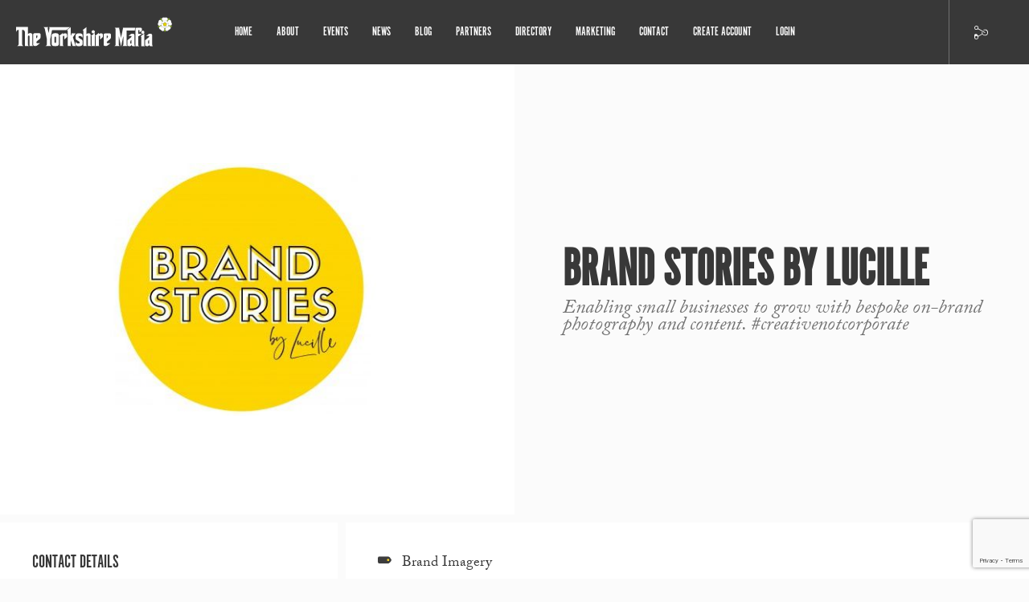

--- FILE ---
content_type: text/html
request_url: https://theyorkshiremafia.com/directory/entry/brand-stories-by-lucille/
body_size: 32399
content:
<!doctype html> <html lang="en-GB"> <head> <meta charset="UTF-8"> <script type="text/javascript">
/* <![CDATA[ */
var gform;gform||(document.addEventListener("gform_main_scripts_loaded",function(){gform.scriptsLoaded=!0}),document.addEventListener("gform/theme/scripts_loaded",function(){gform.themeScriptsLoaded=!0}),window.addEventListener("DOMContentLoaded",function(){gform.domLoaded=!0}),gform={domLoaded:!1,scriptsLoaded:!1,themeScriptsLoaded:!1,isFormEditor:()=>"function"==typeof InitializeEditor,callIfLoaded:function(o){return!(!gform.domLoaded||!gform.scriptsLoaded||!gform.themeScriptsLoaded&&!gform.isFormEditor()||(gform.isFormEditor()&&console.warn("The use of gform.initializeOnLoaded() is deprecated in the form editor context and will be removed in Gravity Forms 3.1."),o(),0))},initializeOnLoaded:function(o){gform.callIfLoaded(o)||(document.addEventListener("gform_main_scripts_loaded",()=>{gform.scriptsLoaded=!0,gform.callIfLoaded(o)}),document.addEventListener("gform/theme/scripts_loaded",()=>{gform.themeScriptsLoaded=!0,gform.callIfLoaded(o)}),window.addEventListener("DOMContentLoaded",()=>{gform.domLoaded=!0,gform.callIfLoaded(o)}))},hooks:{action:{},filter:{}},addAction:function(o,r,e,t){gform.addHook("action",o,r,e,t)},addFilter:function(o,r,e,t){gform.addHook("filter",o,r,e,t)},doAction:function(o){gform.doHook("action",o,arguments)},applyFilters:function(o){return gform.doHook("filter",o,arguments)},removeAction:function(o,r){gform.removeHook("action",o,r)},removeFilter:function(o,r,e){gform.removeHook("filter",o,r,e)},addHook:function(o,r,e,t,n){null==gform.hooks[o][r]&&(gform.hooks[o][r]=[]);var d=gform.hooks[o][r];null==n&&(n=r+"_"+d.length),gform.hooks[o][r].push({tag:n,callable:e,priority:t=null==t?10:t})},doHook:function(r,o,e){var t;if(e=Array.prototype.slice.call(e,1),null!=gform.hooks[r][o]&&((o=gform.hooks[r][o]).sort(function(o,r){return o.priority-r.priority}),o.forEach(function(o){"function"!=typeof(t=o.callable)&&(t=window[t]),"action"==r?t.apply(null,e):e[0]=t.apply(null,e)})),"filter"==r)return e[0]},removeHook:function(o,r,t,n){var e;null!=gform.hooks[o][r]&&(e=(e=gform.hooks[o][r]).filter(function(o,r,e){return!!(null!=n&&n!=o.tag||null!=t&&t!=o.priority)}),gform.hooks[o][r]=e)}});
/* ]]> */
</script> <meta http-equiv="x-ua-compatible" content="ie=edge"> <title>Brand Stories by Lucille - The Yorkshire Mafia</title> <meta name="viewport" content="width=device-width, initial-scale=1, user-scalable=no"> <link rel="stylesheet" href="https://use.typekit.net/xcu7hfe.css"> <meta name='robots' content='index, follow, max-image-preview:large, max-snippet:-1, max-video-preview:-1' /> <style>img:is([sizes="auto" i], [sizes^="auto," i]) { contain-intrinsic-size: 3000px 1500px }</style> <link rel="canonical" href="https://theyorkshiremafia.com/directory/entry/brand-stories-by-lucille/" /> <meta property="og:locale" content="en_GB" /> <meta property="og:type" content="article" /> <meta property="og:title" content="Brand Stories by Lucille - The Yorkshire Mafia" /> <meta property="og:url" content="https://theyorkshiremafia.com/directory/entry/brand-stories-by-lucille/" /> <meta property="og:site_name" content="The Yorkshire Mafia" /> <meta property="article:modified_time" content="2024-01-15T14:23:27+00:00" /> <meta name="twitter:card" content="summary_large_image" /> <script type="application/ld+json" class="yoast-schema-graph">{"@context":"https://schema.org","@graph":[{"@type":"WebPage","@id":"https://theyorkshiremafia.com/directory/entry/brand-stories-by-lucille/","url":"https://theyorkshiremafia.com/directory/entry/brand-stories-by-lucille/","name":"Brand Stories by Lucille - The Yorkshire Mafia","isPartOf":{"@id":"https://theyorkshiremafia.com/#website"},"datePublished":"2020-05-21T15:48:38+00:00","dateModified":"2024-01-15T14:23:27+00:00","breadcrumb":{"@id":"https://theyorkshiremafia.com/directory/entry/brand-stories-by-lucille/#breadcrumb"},"inLanguage":"en-GB","potentialAction":[{"@type":"ReadAction","target":["https://theyorkshiremafia.com/directory/entry/brand-stories-by-lucille/"]}]},{"@type":"BreadcrumbList","@id":"https://theyorkshiremafia.com/directory/entry/brand-stories-by-lucille/#breadcrumb","itemListElement":[{"@type":"ListItem","position":1,"name":"Home","item":"https://theyorkshiremafia.com/"},{"@type":"ListItem","position":2,"name":"Brand Stories by Lucille"}]},{"@type":"WebSite","@id":"https://theyorkshiremafia.com/#website","url":"https://theyorkshiremafia.com/","name":"The Yorkshire Mafia","description":"Business Networking in Yorkshire","potentialAction":[{"@type":"SearchAction","target":{"@type":"EntryPoint","urlTemplate":"https://theyorkshiremafia.com/?s={search_term_string}"},"query-input":{"@type":"PropertyValueSpecification","valueRequired":true,"valueName":"search_term_string"}}],"inLanguage":"en-GB"}]}</script> <link rel='stylesheet' id='wp-block-library-css' href='https://theyorkshiremafia.com/wp-includes/css/dist/block-library/style.min.css?ver=6.8.3' type='text/css' media='all' /> <style id='classic-theme-styles-inline-css' type='text/css'>
/*! This file is auto-generated */
.wp-block-button__link{color:#fff;background-color:#32373c;border-radius:9999px;box-shadow:none;text-decoration:none;padding:calc(.667em + 2px) calc(1.333em + 2px);font-size:1.125em}.wp-block-file__button{background:#32373c;color:#fff;text-decoration:none}
</style> <style id='global-styles-inline-css' type='text/css'>
:root{--wp--preset--aspect-ratio--square: 1;--wp--preset--aspect-ratio--4-3: 4/3;--wp--preset--aspect-ratio--3-4: 3/4;--wp--preset--aspect-ratio--3-2: 3/2;--wp--preset--aspect-ratio--2-3: 2/3;--wp--preset--aspect-ratio--16-9: 16/9;--wp--preset--aspect-ratio--9-16: 9/16;--wp--preset--color--black: #000000;--wp--preset--color--cyan-bluish-gray: #abb8c3;--wp--preset--color--white: #ffffff;--wp--preset--color--pale-pink: #f78da7;--wp--preset--color--vivid-red: #cf2e2e;--wp--preset--color--luminous-vivid-orange: #ff6900;--wp--preset--color--luminous-vivid-amber: #fcb900;--wp--preset--color--light-green-cyan: #7bdcb5;--wp--preset--color--vivid-green-cyan: #00d084;--wp--preset--color--pale-cyan-blue: #8ed1fc;--wp--preset--color--vivid-cyan-blue: #0693e3;--wp--preset--color--vivid-purple: #9b51e0;--wp--preset--gradient--vivid-cyan-blue-to-vivid-purple: linear-gradient(135deg,rgba(6,147,227,1) 0%,rgb(155,81,224) 100%);--wp--preset--gradient--light-green-cyan-to-vivid-green-cyan: linear-gradient(135deg,rgb(122,220,180) 0%,rgb(0,208,130) 100%);--wp--preset--gradient--luminous-vivid-amber-to-luminous-vivid-orange: linear-gradient(135deg,rgba(252,185,0,1) 0%,rgba(255,105,0,1) 100%);--wp--preset--gradient--luminous-vivid-orange-to-vivid-red: linear-gradient(135deg,rgba(255,105,0,1) 0%,rgb(207,46,46) 100%);--wp--preset--gradient--very-light-gray-to-cyan-bluish-gray: linear-gradient(135deg,rgb(238,238,238) 0%,rgb(169,184,195) 100%);--wp--preset--gradient--cool-to-warm-spectrum: linear-gradient(135deg,rgb(74,234,220) 0%,rgb(151,120,209) 20%,rgb(207,42,186) 40%,rgb(238,44,130) 60%,rgb(251,105,98) 80%,rgb(254,248,76) 100%);--wp--preset--gradient--blush-light-purple: linear-gradient(135deg,rgb(255,206,236) 0%,rgb(152,150,240) 100%);--wp--preset--gradient--blush-bordeaux: linear-gradient(135deg,rgb(254,205,165) 0%,rgb(254,45,45) 50%,rgb(107,0,62) 100%);--wp--preset--gradient--luminous-dusk: linear-gradient(135deg,rgb(255,203,112) 0%,rgb(199,81,192) 50%,rgb(65,88,208) 100%);--wp--preset--gradient--pale-ocean: linear-gradient(135deg,rgb(255,245,203) 0%,rgb(182,227,212) 50%,rgb(51,167,181) 100%);--wp--preset--gradient--electric-grass: linear-gradient(135deg,rgb(202,248,128) 0%,rgb(113,206,126) 100%);--wp--preset--gradient--midnight: linear-gradient(135deg,rgb(2,3,129) 0%,rgb(40,116,252) 100%);--wp--preset--font-size--small: 13px;--wp--preset--font-size--medium: 20px;--wp--preset--font-size--large: 36px;--wp--preset--font-size--x-large: 42px;--wp--preset--spacing--20: 0.44rem;--wp--preset--spacing--30: 0.67rem;--wp--preset--spacing--40: 1rem;--wp--preset--spacing--50: 1.5rem;--wp--preset--spacing--60: 2.25rem;--wp--preset--spacing--70: 3.38rem;--wp--preset--spacing--80: 5.06rem;--wp--preset--shadow--natural: 6px 6px 9px rgba(0, 0, 0, 0.2);--wp--preset--shadow--deep: 12px 12px 50px rgba(0, 0, 0, 0.4);--wp--preset--shadow--sharp: 6px 6px 0px rgba(0, 0, 0, 0.2);--wp--preset--shadow--outlined: 6px 6px 0px -3px rgba(255, 255, 255, 1), 6px 6px rgba(0, 0, 0, 1);--wp--preset--shadow--crisp: 6px 6px 0px rgba(0, 0, 0, 1);}:where(.is-layout-flex){gap: 0.5em;}:where(.is-layout-grid){gap: 0.5em;}body .is-layout-flex{display: flex;}.is-layout-flex{flex-wrap: wrap;align-items: center;}.is-layout-flex > :is(*, div){margin: 0;}body .is-layout-grid{display: grid;}.is-layout-grid > :is(*, div){margin: 0;}:where(.wp-block-columns.is-layout-flex){gap: 2em;}:where(.wp-block-columns.is-layout-grid){gap: 2em;}:where(.wp-block-post-template.is-layout-flex){gap: 1.25em;}:where(.wp-block-post-template.is-layout-grid){gap: 1.25em;}.has-black-color{color: var(--wp--preset--color--black) !important;}.has-cyan-bluish-gray-color{color: var(--wp--preset--color--cyan-bluish-gray) !important;}.has-white-color{color: var(--wp--preset--color--white) !important;}.has-pale-pink-color{color: var(--wp--preset--color--pale-pink) !important;}.has-vivid-red-color{color: var(--wp--preset--color--vivid-red) !important;}.has-luminous-vivid-orange-color{color: var(--wp--preset--color--luminous-vivid-orange) !important;}.has-luminous-vivid-amber-color{color: var(--wp--preset--color--luminous-vivid-amber) !important;}.has-light-green-cyan-color{color: var(--wp--preset--color--light-green-cyan) !important;}.has-vivid-green-cyan-color{color: var(--wp--preset--color--vivid-green-cyan) !important;}.has-pale-cyan-blue-color{color: var(--wp--preset--color--pale-cyan-blue) !important;}.has-vivid-cyan-blue-color{color: var(--wp--preset--color--vivid-cyan-blue) !important;}.has-vivid-purple-color{color: var(--wp--preset--color--vivid-purple) !important;}.has-black-background-color{background-color: var(--wp--preset--color--black) !important;}.has-cyan-bluish-gray-background-color{background-color: var(--wp--preset--color--cyan-bluish-gray) !important;}.has-white-background-color{background-color: var(--wp--preset--color--white) !important;}.has-pale-pink-background-color{background-color: var(--wp--preset--color--pale-pink) !important;}.has-vivid-red-background-color{background-color: var(--wp--preset--color--vivid-red) !important;}.has-luminous-vivid-orange-background-color{background-color: var(--wp--preset--color--luminous-vivid-orange) !important;}.has-luminous-vivid-amber-background-color{background-color: var(--wp--preset--color--luminous-vivid-amber) !important;}.has-light-green-cyan-background-color{background-color: var(--wp--preset--color--light-green-cyan) !important;}.has-vivid-green-cyan-background-color{background-color: var(--wp--preset--color--vivid-green-cyan) !important;}.has-pale-cyan-blue-background-color{background-color: var(--wp--preset--color--pale-cyan-blue) !important;}.has-vivid-cyan-blue-background-color{background-color: var(--wp--preset--color--vivid-cyan-blue) !important;}.has-vivid-purple-background-color{background-color: var(--wp--preset--color--vivid-purple) !important;}.has-black-border-color{border-color: var(--wp--preset--color--black) !important;}.has-cyan-bluish-gray-border-color{border-color: var(--wp--preset--color--cyan-bluish-gray) !important;}.has-white-border-color{border-color: var(--wp--preset--color--white) !important;}.has-pale-pink-border-color{border-color: var(--wp--preset--color--pale-pink) !important;}.has-vivid-red-border-color{border-color: var(--wp--preset--color--vivid-red) !important;}.has-luminous-vivid-orange-border-color{border-color: var(--wp--preset--color--luminous-vivid-orange) !important;}.has-luminous-vivid-amber-border-color{border-color: var(--wp--preset--color--luminous-vivid-amber) !important;}.has-light-green-cyan-border-color{border-color: var(--wp--preset--color--light-green-cyan) !important;}.has-vivid-green-cyan-border-color{border-color: var(--wp--preset--color--vivid-green-cyan) !important;}.has-pale-cyan-blue-border-color{border-color: var(--wp--preset--color--pale-cyan-blue) !important;}.has-vivid-cyan-blue-border-color{border-color: var(--wp--preset--color--vivid-cyan-blue) !important;}.has-vivid-purple-border-color{border-color: var(--wp--preset--color--vivid-purple) !important;}.has-vivid-cyan-blue-to-vivid-purple-gradient-background{background: var(--wp--preset--gradient--vivid-cyan-blue-to-vivid-purple) !important;}.has-light-green-cyan-to-vivid-green-cyan-gradient-background{background: var(--wp--preset--gradient--light-green-cyan-to-vivid-green-cyan) !important;}.has-luminous-vivid-amber-to-luminous-vivid-orange-gradient-background{background: var(--wp--preset--gradient--luminous-vivid-amber-to-luminous-vivid-orange) !important;}.has-luminous-vivid-orange-to-vivid-red-gradient-background{background: var(--wp--preset--gradient--luminous-vivid-orange-to-vivid-red) !important;}.has-very-light-gray-to-cyan-bluish-gray-gradient-background{background: var(--wp--preset--gradient--very-light-gray-to-cyan-bluish-gray) !important;}.has-cool-to-warm-spectrum-gradient-background{background: var(--wp--preset--gradient--cool-to-warm-spectrum) !important;}.has-blush-light-purple-gradient-background{background: var(--wp--preset--gradient--blush-light-purple) !important;}.has-blush-bordeaux-gradient-background{background: var(--wp--preset--gradient--blush-bordeaux) !important;}.has-luminous-dusk-gradient-background{background: var(--wp--preset--gradient--luminous-dusk) !important;}.has-pale-ocean-gradient-background{background: var(--wp--preset--gradient--pale-ocean) !important;}.has-electric-grass-gradient-background{background: var(--wp--preset--gradient--electric-grass) !important;}.has-midnight-gradient-background{background: var(--wp--preset--gradient--midnight) !important;}.has-small-font-size{font-size: var(--wp--preset--font-size--small) !important;}.has-medium-font-size{font-size: var(--wp--preset--font-size--medium) !important;}.has-large-font-size{font-size: var(--wp--preset--font-size--large) !important;}.has-x-large-font-size{font-size: var(--wp--preset--font-size--x-large) !important;}
:where(.wp-block-post-template.is-layout-flex){gap: 1.25em;}:where(.wp-block-post-template.is-layout-grid){gap: 1.25em;}
:where(.wp-block-columns.is-layout-flex){gap: 2em;}:where(.wp-block-columns.is-layout-grid){gap: 2em;}
:root :where(.wp-block-pullquote){font-size: 1.5em;line-height: 1.6;}
</style> <link rel='stylesheet' id='main-css' href='https://theyorkshiremafia.com/wp-content/themes/the-yorkshire-mafia/_/css/main.css?ver=1625657436' type='text/css' media='all' /> <link rel='shortlink' href='https://theyorkshiremafia.com/?p=8187' /> <link rel="icon" href="https://theyorkshiremafia.com/wp-content/uploads/cropped-apple-touch-icon-32x32.png" sizes="32x32" /> <link rel="icon" href="https://theyorkshiremafia.com/wp-content/uploads/cropped-apple-touch-icon-192x192.png" sizes="192x192" /> <link rel="apple-touch-icon" href="https://theyorkshiremafia.com/wp-content/uploads/cropped-apple-touch-icon-180x180.png" /> <meta name="msapplication-TileImage" content="https://theyorkshiremafia.com/wp-content/uploads/cropped-apple-touch-icon-270x270.png" /> </head> <body class="wp-singular directory-template-default single single-directory postid-8187 wp-theme-the-yorkshire-mafia"> <nav class="nav"> <div class="backdrop"></div> <div class="nav__container"> <div class="nav__hamburger"> <a href="#"> <span></span> <span></span> </a> </div> <div class="nav__logo"> <a href="https://theyorkshiremafia.com"> <svg width="195px" height="38px" viewBox="0 0 195 38" version="1.1" xmlns="http://www.w3.org/2000/svg" xmlns:xlink="http://www.w3.org/1999/xlink"><defs><polygon id="path-1" points="0 4.44073424 0 0.393061015 9.13159655 0.393061015 9.13159655 4.44073424 1.0564522e-16 4.44073424"></polygon><polygon id="path-3" points="9.82758621 0.327790487 9.82758621 4.26264427 0.614355172 4.26264427 0.614355172 0.327790487"></polygon><path d="M2.16442361,1.46553586 C2.16442326,1.28399035 2.10730185,1.1010372 1.98910345,0.945413793 C1.82006897,0.722655172 1.56258621,0.604724138 1.30248276,0.604724138 C1.12165517,0.604724138 0.938206897,0.66237931 0.782931034,0.780310345 C0.559548455,0.949679865 0.442035601,1.20674405 0.442031597,1.46681825 L0.442031597,1.4668293 C0.442031956,1.6484081 0.499310316,1.83144934 0.617827586,1.98713793 C0.786957205,2.21032725 1.04416057,2.32769151 1.30439936,2.32769557 L1.30441218,2.32769557 C1.48572295,2.32769522 1.66850398,2.27072917 1.824,2.15289655 C2.04706195,1.9830916 2.1644196,1.72576804 2.16442361,1.46555089 L2.16442361,1.46553586 Z" id="path-5"></path><path d="M2.10813091,1.46682946 C2.1081277,1.20290711 1.98710572,0.942485495 1.75848276,0.773758621 C1.60386207,0.659758621 1.425,0.604724138 1.2467931,0.604724138 C0.983413793,0.60537931 0.722655172,0.725931034 0.55362069,0.954586207 C0.439706565,1.10858123 0.384799891,1.28794096 0.384800122,1.46571287 L0.384800122,1.46572226 C0.384803336,1.72964461 0.505825317,1.99006623 0.734448276,2.1587931 C0.888558578,2.27279251 1.06817787,2.32780236 1.24620742,2.32780401 L1.24622584,2.32780401 C1.51019671,2.32780083 1.77067047,2.20686187 1.93931034,1.97796552 C2.05322447,1.8239705 2.10813114,1.64461076 2.10813091,1.46683885 L2.10813091,1.46682946 Z" id="path-7"></path></defs><g id="Page-1" stroke="none" stroke-width="1" fill="none" fill-rule="evenodd"><g id="Register-for-YM-account" transform="translate(-181.000000, -14.000000)"><g id="logo_yorkshire-mafia" transform="translate(181.000000, 14.000000)"><g id="logo_yorkshireMafia" transform="translate(0.000000, 12.000000)" fill="#FBFBFB" fill-rule="nonzero"><path d="M165.555204,21.2706816 L164.746566,21.2706816 C164.342671,21.2706816 164.140724,21.0753901 164.140724,20.6852262 L164.140724,18.742369 C164.140724,18.1208727 164.306609,17.6858671 164.638804,17.4377715 L165.555204,16.732459 L165.555204,21.2706816 Z M169.313717,22.1088426 L169.313717,11.129772 C169.313717,10.4822926 169.134679,9.95173672 168.775332,9.53936152 C168.415984,9.12698632 167.903903,8.92037964 167.239089,8.92037964 L166.087225,8.92037964 C165.233616,8.92037964 164.864086,9.34239369 163.809377,10.1847455 L161.71184,11.7952718 L162.897644,11.7952718 L164.521284,11.7952718 L165.097004,11.7952718 C165.402471,11.7952718 165.555204,11.9281203 165.555204,12.1946555 L165.555204,12.6338518 C165.555204,12.8731468 165.402471,13.1170516 165.097004,13.3655664 L160.974477,16.7056379 C160.722467,16.9101491 160.565491,17.1364526 160.502701,17.3849673 C160.439486,17.633063 160.408515,18.1523037 160.408515,18.9414323 L160.408515,22.6813065 C160.408515,23.8170147 161.023267,24.3848687 162.254467,24.3848687 L163.870895,24.3848687 C164.616318,24.3848687 165.200099,23.7860027 165.622661,22.5882707 L165.662966,22.5882707 C165.743575,23.7860027 166.210685,24.3848687 167.06387,24.3848687 L169.973864,24.3848687 C169.533907,23.9058597 169.313717,23.147324 169.313717,22.1088426 Z" id="Fill-1"></path><path d="M148.729846,1.38770122 L132.67121,1.38770122 L132.68521,1.56120054 C132.954191,1.75649205 133.030557,2.1248638 132.913886,2.66547763 L132.423018,5.00562307 L130.5864,13.8586984 L128.832088,5.2822162 L128.283521,2.66547763 C128.166849,2.1248638 128.242792,1.75649205 128.512196,1.56120054 L128.525773,1.38770122 L122.503837,1.38770122 L122.503837,1.4547541 C123.347689,1.71165044 123.769827,2.47898681 123.769827,3.75676322 L123.769827,22.0689042 C123.769827,23.1689905 123.347689,23.8784938 122.503837,24.1982522 L122.503837,24.2912881 L128.983973,24.2912881 L128.983973,24.2116628 C128.184668,23.9363269 127.784592,23.2305953 127.784592,22.0953063 L127.771864,12.3940121 L127.892778,12.3940121 L130.598703,25.1466313 L133.305053,12.3940121 L133.425967,12.3940121 L133.412391,22.0953063 C133.412391,23.2305953 133.012739,23.9363269 132.21301,24.2116628 L132.21301,24.2912881 L138.693994,24.2912881 L138.693994,24.1982522 C137.849294,23.8784938 137.427156,23.1689905 137.427156,22.0689042 L137.427156,4.95449525 L147.823204,4.95449525 L147.823204,3.57069148 C147.823204,2.56196475 148.137156,1.82228769 148.729846,1.38770122" id="Fill-3"></path><path d="M156.499094,4.98140022 L156.499094,3.5707753 C156.499094,2.8168495 156.359937,2.2800074 156.081623,1.96066806 C155.802884,1.64090965 155.290803,1.4808209 154.545804,1.4808209 L154.435921,1.4808209 L150.328667,1.4808209 C149.026191,1.4808209 148.375378,2.17817084 148.375378,3.5707753 L148.375378,24.3848268 L152.848343,24.3848268 L152.848343,24.2247381 C152.345171,24.1455319 152.093586,23.8613953 152.093586,23.3731665 L152.093586,11.9548995 L152.842827,11.9548995 L156.460062,9.0670159 L152.093586,9.0670159 L152.093586,5.06102551 C152.093586,4.41396524 152.309109,4.08959694 152.740581,4.08959694 C153.189447,4.08959694 153.414305,4.36912363 153.414305,4.92859608 L153.414305,7.54952545 L156.499094,4.98140022 Z" id="Fill-5"></path><path d="M159.619308,7.1639714 C159.619308,7.713805 159.433058,8.18443239 159.060135,8.57459633 C158.686786,8.96517934 158.235375,9.16047085 157.705899,9.16047085 C157.175575,9.16047085 156.722466,8.96517934 156.344875,8.57459633 C155.968133,8.18443239 155.778914,7.713805 155.778914,7.1639714 C155.778914,6.6141378 155.968133,6.14351042 156.344875,5.75376556 C156.722466,5.36276347 157.175575,5.16789104 157.705899,5.16789104 C158.235375,5.16789104 158.686786,5.36276347 159.060135,5.75376556 C159.433058,6.14351042 159.619308,6.6141378 159.619308,7.1639714 Z M160.265879,24.3848268 L155.806066,24.3848268 L155.806066,13.3387033 C155.806066,12.6292 155.545571,12.2654382 155.024581,12.2474177 L155.024581,12.1011586 L159.524274,8.61482805 L159.524274,23.3731665 C159.524274,23.8613953 159.771193,24.1455319 160.265879,24.2247381 L160.265879,24.3848268 Z" id="Fill-7"></path><path d="M143.533901,21.2706816 L142.725687,21.2706816 C142.321792,21.2706816 142.119421,21.0753901 142.119421,20.6852262 L142.119421,18.742369 C142.119421,18.1208727 142.28573,17.6858671 142.617925,17.4377715 L143.533901,16.732459 L143.533901,21.2706816 Z M147.292838,22.1088426 L147.292838,11.129772 C147.292838,10.4822926 147.1138,9.95173672 146.754029,9.53936152 C146.394681,9.12698632 145.8826,8.92037964 145.21821,8.92037964 L144.066346,8.92037964 C143.212737,8.92037964 142.842783,9.34239369 141.788498,10.1847455 L139.690961,11.7952718 L140.876341,11.7952718 L142.500405,11.7952718 L143.075701,11.7952718 C143.381168,11.7952718 143.533901,11.9281203 143.533901,12.1946555 L143.533901,12.6338518 C143.533901,12.8731468 143.381168,13.1170516 143.075701,13.3655664 L138.953174,16.7056379 C138.701588,16.9101491 138.544612,17.1364526 138.481822,17.3849673 C138.418607,17.633063 138.387212,18.1523037 138.387212,18.9414323 L138.387212,22.6813065 C138.387212,23.8170147 139.002388,24.3848687 140.233588,24.3848687 L141.850016,24.3848687 C142.595015,24.3848687 143.17922,23.7860027 143.601358,22.5882707 L143.641663,22.5882707 C143.722272,23.7860027 144.189806,24.3848687 145.042991,24.3848687 L147.952985,24.3848687 C147.513028,23.9058597 147.292838,23.147324 147.292838,22.1088426 Z" id="Fill-9"></path><path d="M20.3159931,22.8946185 L20.3159931,10.6763269 C20.3159931,9.86708246 20.0805292,9.23594725 19.61045,8.78543572 C19.1395222,8.33408603 18.5218008,8.10442993 17.7585584,8.09521016 C16.6028762,8.09521016 15.6376865,8.48118329 14.8651104,9.25480587 L14.8651104,0.418912856 L-8.4851848e-05,0.418912856 L-8.4851848e-05,6.86604708 L0.0699179227,6.86604708 C0.135253846,6.05638358 0.470842904,5.4009417 1.07626084,4.89930235 C1.68210303,4.39766301 2.3901917,4.16507334 3.20010259,4.20195242 L3.20010259,21.4999186 C3.20010259,22.8166695 2.66002058,23.6866806 1.5794323,24.1095328 L1.5794323,24.178262 L9.02900028,24.178262 L9.02900028,24.1095328 C8.60940789,23.9708172 8.24115087,23.6720128 7.92465348,23.2118624 C7.57082127,22.7060323 7.39348091,22.1402736 7.39348091,21.5137483 L7.40790573,4.20195242 L7.87671219,4.20195242 C8.73414011,4.16507334 9.45622933,4.40897818 10.0434041,4.93324787 C10.6577315,5.48559596 10.97932,6.22694934 11.0077454,7.15605078 L11.0077454,24.178262 L15.661445,24.178262 L15.661445,24.0680439 C15.1302724,23.8379687 14.8651104,23.4188882 14.8651104,22.8116406 L14.8651104,12.3606114 C14.8651104,11.5693874 15.1722741,11.1733563 15.78745,11.1733563 C16.4119596,11.1733563 16.7242144,11.5597486 16.7242144,12.3333711 L16.7242144,24.178262 L21.1403288,24.178262 L21.1403288,24.0680439 C20.5909131,23.8660471 20.3159931,23.4742068 20.3159931,22.8946185" id="Fill-11"></path><path d="M25.0528899,14.6521435 L25.0528899,12.1674153 C25.0528899,11.4130704 25.3184762,11.0266782 25.8504973,11.0078195 C26.3617297,10.98938 26.6184065,11.3342832 26.6184065,12.0437865 L26.6184065,12.2642229 C26.6184065,13.0013854 26.3943976,13.5478664 25.9472284,13.9070184 L25.0528899,14.6521435 Z M26.2688169,18.0215506 L29.3858495,15.467255 C30.1032719,14.878866 30.4621952,14.2108517 30.4621952,13.4648885 L30.4621952,10.0271712 C30.4621952,9.49368175 30.2844306,9.06119068 29.9305984,8.72969802 C29.6047673,8.43550351 29.1945086,8.2875681 28.7010951,8.2875681 L23.2917898,8.2875681 C22.7232824,8.2875681 22.2383541,8.44891409 21.8382777,8.77118698 C21.4377769,9.09345988 21.2375266,9.53014175 21.2375266,10.0829089 L21.2375266,20.7807765 L21.2375266,22.3150302 C21.2375266,23.0023222 21.4348071,23.4980944 21.8280954,23.8056995 C22.2044134,24.0537951 22.6727956,24.177843 23.233242,24.177843 L24.5938414,24.177843 C25.3863577,24.177843 25.8284358,23.8693997 26.58489,23.2537705 C26.79108,23.0865574 27.02018,22.8975521 27.2878876,22.6846592 L29.7655616,20.7807765 L26.58489,20.7807765 C25.6926729,20.7028276 25.2370184,20.3269124 25.2204723,19.6509355 C25.2107144,19.1451054 25.560304,18.6011389 26.2688169,18.0215506 Z" id="Fill-14"></path><path d="M49.6839389,19.6582275 L49.6839389,13.5312708 C49.6839389,12.8770862 49.3954426,12.5418218 48.8192985,12.5238013 C48.1841825,12.5053618 47.8664123,12.8406262 47.8664123,13.5312708 L47.8664123,19.6582275 C47.8664123,20.1389129 48.1778186,20.3794651 48.8019039,20.3794651 C49.3899272,20.3794651 49.6839389,20.1389129 49.6839389,19.6582275 M53.3300228,12.0334771 L53.3168707,20.8702083 C53.3168707,22.5306052 52.7971532,23.597165 51.7589908,24.0690497 C51.2536981,24.2961913 50.2655983,24.4047331 48.79554,24.3963515 C47.2609944,24.3871318 46.2682277,24.2915814 45.8185129,24.1101196 C44.7616832,23.6562554 44.2330562,22.5989153 44.2330562,20.9380993 L44.2190556,12.0468877 C44.2190556,10.4950327 44.7018626,9.43727351 45.6666281,8.87444842 C46.3187146,8.49350425 47.3619681,8.30240355 48.79554,8.30240355 C50.3118426,8.30240355 51.3640055,8.47087391 51.9520288,8.8061383 C52.8713985,9.33250339 53.3300228,10.4087021 53.3300228,12.0334771" id="Fill-16"></path><path d="M63.4777522,12.9459411 L59.9347633,16.199682 L59.9347633,12.5369185 C59.9347633,11.7746111 59.6780865,11.393667 59.16346,11.393667 C58.5941041,11.3752274 58.3081534,11.7653913 58.3081534,12.5641588 L58.3081534,23.0889461 C58.3081534,23.6517712 58.5614362,23.9740441 59.0671532,24.0557648 L59.0671532,24.2187871 L54.5046693,24.2187871 L54.5046693,12.8093208 C54.5046693,12.0830544 54.2382345,11.7109109 53.7053649,11.6928904 L53.7053649,11.5705189 L58.3081534,7.94882534 L58.3081534,9.5283397 C59.0255758,8.78363367 59.9076107,8.4072994 60.9551068,8.39807963 C62.6368704,8.37964008 63.4777522,9.18301738 63.4777522,10.8077924 L63.4777522,12.9459411 Z" id="Fill-18"></path><path d="M93.6631183,24.2189967 L89.3072487,24.2189967 L89.3072487,12.5371281 C89.3072487,11.7748207 88.9996608,11.3934574 88.3844849,11.3934574 C87.7773699,11.3934574 87.4744488,11.7836213 87.4744488,12.5639492 L87.4744488,22.8708147 C87.4744488,23.4700998 87.7357925,23.8833132 88.2597526,24.1100357 L88.2597526,24.2189967 L83.6696919,24.2189967 L83.6696919,5.55231357 C83.6696919,4.83526686 83.4032571,4.4627043 82.8708118,4.43588315 L82.8708118,4.32692222 L87.4744488,0.786949341 L87.4744488,9.50088993 C88.2368426,8.73858252 89.1880319,8.35721928 90.3275922,8.35721928 C91.0806523,8.36643905 91.6898886,8.59316159 92.1536039,9.03780599 C92.6181678,9.48286947 92.8502376,10.1043658 92.8502376,10.9035523 L92.8502376,22.9529545 C92.8502376,23.5249994 93.1213393,23.9109725 93.6631183,24.1100357 L93.6631183,24.2189967 Z" id="Fill-20"></path><path d="M97.9753317,6.60081104 C97.9753317,7.16321706 97.784415,7.64474054 97.4030059,8.04370516 C97.0220211,8.44308887 96.5604271,8.64257118 96.0177995,8.64257118 C95.4760205,8.64257118 95.0123051,8.44308887 94.6253807,8.04370516 C94.2393048,7.64474054 94.0471154,7.16321706 94.0471154,6.60081104 C94.0471154,6.03798595 94.2393048,5.55688155 94.6253807,5.15791692 C95.0123051,4.75811414 95.4760205,4.55863183 96.0177995,4.55863183 C96.5604271,4.55863183 97.0220211,4.75811414 97.4030059,5.15791692 C97.784415,5.55688155 97.9753317,6.03798595 97.9753317,6.60081104 Z M98.6371761,24.2189548 L94.0746922,24.2189548 L94.0746922,12.9184494 C94.0746922,12.192602 93.8082574,11.8196204 93.2753878,11.802019 L93.2753878,11.6524072 L97.8786005,8.08477505 L97.8786005,23.184245 C97.8786005,23.683789 98.1314591,23.9742118 98.6371761,24.0555134 L98.6371761,24.2189548 Z" id="Fill-22"></path><path d="M108.083393,12.9459411 L104.540828,16.199682 L104.540828,12.5369185 C104.540828,11.7746111 104.283303,11.393667 103.769101,11.393667 C103.199321,11.3752274 102.914218,11.7653913 102.914218,12.5641588 L102.914218,23.0889461 C102.914218,23.6517712 103.167077,23.9740441 103.672794,24.0557648 L103.672794,24.2187871 L99.1107342,24.2187871 L99.1107342,12.8093208 C99.1107342,12.0830544 98.8442994,11.7109109 98.3114298,11.6928904 L98.3114298,11.5705189 L102.914218,7.94882534 L102.914218,9.5283397 C103.631216,8.78363367 104.513251,8.4072994 105.560747,8.39807963 C107.242935,8.37964008 108.083393,9.18301738 108.083393,10.8077924 L108.083393,12.9459411 Z" id="Fill-24"></path><path d="M73.9106264,23.3885887 C73.8096527,23.1886873 73.6993453,22.9032935 73.5797041,22.5303118 L70.7129845,13.3947763 L74.0345101,8.54811044 L69.1135271,8.54811044 C69.2064399,9.14697646 69.0681314,9.72321213 68.7002986,10.2768175 L67.9425716,11.4204881 L67.9425716,0.7867398 L63.3385104,4.31330211 L63.3385104,4.43567361 C63.87138,4.45411315 64.1386633,4.82625663 64.1386633,5.55210403 L64.1386633,24.2187871 L68.7002986,24.2187871 L68.7002986,24.1102453 C68.1945816,24.0281055 67.9425716,23.7200814 67.9425716,23.1844965 L67.9425716,19.8125749 L67.9425716,19.7593517 L67.9425716,19.6021965 L67.9425716,19.2220905 L67.9425716,17.8081129 L67.9425716,16.8777542 L68.2603418,17.8081129 L68.601022,18.8051054 L68.8725479,19.6009392 L68.9387323,19.8125749 L70.3133323,24.2187871 L74.6267759,24.2187871 L74.6267759,24.1102453 C74.3425223,23.9828448 74.1036643,23.7422926 73.9106264,23.3885887" id="Fill-26"></path><path d="M40.9066516,0.786907433 L40.9066516,0.868628128 C41.3109707,1.02326883 41.5133423,1.42684334 41.5133423,2.0806089 C41.5133423,2.24614569 41.4645525,2.60487859 41.3695184,3.14758782 L41.1637527,4.23635893 L41.1633284,4.24306422 L40.4773013,7.89451251 L40.3809944,7.89451251 L39.6088426,3.9321065 C39.4158046,2.93385677 39.3194978,2.31655121 39.3194978,2.0806089 C39.3194978,1.42684334 39.5214452,1.02326883 39.92534,0.868628128 L39.92534,0.786907433 L34.2606306,0.786907433 L34.2606306,0.868628128 C35.0692687,1.2772316 35.6208057,2.22141994 35.9148174,3.70077407 L38.354308,15.9953383 L38.354308,21.5774904 C38.354308,22.8758018 37.8218627,23.7332405 36.7552749,24.1510637 L36.7552749,24.2189548 L44.0885959,24.2189548 L44.0885959,24.1510637 C43.0224324,23.7789203 42.4895628,22.9256724 42.4895628,21.5913201 L42.4895628,15.9953383 L44.6265566,5.0896068 C44.7088629,4.6537631 44.9655397,4.43584124 45.3982842,4.43584124 L62.3567745,4.43584124 L67.0567183,0.786907433 L40.9066516,0.786907433 Z" id="Fill-28"></path><path d="M112.665308,14.8178898 L112.665308,12.3700407 C112.665308,11.6278491 112.926652,11.246905 113.450187,11.2288845 C113.954632,11.210864 114.207066,11.5503192 114.207066,12.2485073 L114.207066,12.465591 C114.207066,13.1910194 113.986451,13.7295378 113.54607,14.0832417 L112.665308,14.8178898 Z M113.862567,18.1349119 L116.932507,15.6200099 C117.638899,15.0404215 117.992307,14.3828843 117.992307,13.6478171 L117.992307,10.2633231 C117.992307,9.73821521 117.817512,9.31159127 117.468771,8.98554665 C117.147607,8.69596204 116.743712,8.55012203 116.257935,8.55012203 L110.93136,8.55012203 C110.371762,8.55012203 109.894471,8.70937261 109.49991,9.02619746 C109.104924,9.34344139 108.908068,9.77383705 108.908068,10.3182226 L108.908068,20.8518107 L108.908068,22.3630149 C108.908068,23.0394108 109.102803,23.5280587 109.490152,23.8310539 C109.861379,24.0749587 110.322124,24.1977493 110.873237,24.1977493 L112.21432,24.1977493 C112.994109,24.1977493 113.428974,23.8934969 114.174822,23.2879256 C114.377194,23.1228078 114.602051,22.936317 114.865516,22.7267768 L117.30628,20.8518107 L115.926589,20.8518107 L114.953338,20.8518107 L114.174822,20.8518107 C113.295333,20.7759571 112.847739,20.4050709 112.831193,19.7395711 C112.821011,19.2417034 113.165509,18.7061186 113.862567,18.1349119 Z" id="Fill-30"></path><path d="M79.3982499,11.8180279 C80.789396,11.8737656 82.4215212,12.9034463 82.6947442,14.0546604 L82.8360225,14.0546604 L82.8360225,11.3800887 C82.8360225,9.37395045 81.4105115,8.37486257 78.5620349,8.3849205 C75.5154294,8.40336004 73.9919144,9.45692839 73.9919144,11.5473019 L73.9919144,14.5005621 C73.9919144,15.1413361 74.2473185,15.7267916 74.7487929,16.2594429 C74.8603731,16.3839098 74.9795899,16.505024 75.1157771,16.6185948 C75.1552333,16.6537976 75.2837838,16.7405473 75.500156,16.8771675 C75.5005803,16.8775866 75.5005803,16.8780057 75.5018531,16.8784248 C75.8522912,17.1001183 76.4326778,17.4546604 77.2455585,17.942051 C78.0071039,18.3967534 79.1873931,19.3057389 79.1873931,19.8170171 C79.1780594,20.72726 78.5807024,21.1589129 77.3961706,21.1123949 C76.0046003,21.0570763 74.372475,20.0273955 74.1001005,18.8753433 L73.9588222,18.8753433 L73.9588222,21.5507531 C73.9588222,23.5568914 75.383909,24.5551411 78.233234,24.5455023 C81.2798396,24.5270627 82.8020818,23.4730753 82.8020818,21.38354 L82.8020818,18.4294416 C82.8020818,17.7895057 82.5475262,17.2040503 82.0456276,16.6705608 C81.9348959,16.546513 81.8156791,16.4253987 81.6794918,16.3118279 C81.6396115,16.2766252 81.5106367,16.1902946 81.2946887,16.0528362 C81.2946887,16.0528362 81.2938402,16.0524171 81.2929917,16.0524171 C80.9425535,15.8298854 80.3617426,15.4761814 79.5488619,14.9883717 C78.7877409,14.5332503 77.6070274,13.6246838 77.6070274,13.1138247 C77.6163611,12.2035819 78.2132939,11.7715099 79.3982499,11.8180279" id="Fill-32"></path></g><g id="icon_rose-" transform="translate(176.000000, 0.000000)"><path d="M4.95703448,6.33034138 C6.09113793,7.88375517 7.61834483,8.90582414 9.13113793,9.28713448 C9.22941379,7.72978966 8.71903448,5.9641 7.58624138,4.41199655 C6.45344828,2.85923793 4.92951724,1.83782414 3.41672414,1.45651379 C3.31844828,3.01385862 3.82424138,4.77823793 4.95703448,6.33034138" id="Fill-1"></path><g id="Group-47" transform="translate(0.000000, 0.636238)"><path d="M9.13159655,8.65083103 C8.13442414,9.8511069 7.50545862,11.576831 7.50545862,13.4984517 C7.50545862,15.4207276 8.13442414,17.1444862 9.13094138,18.3447621 C10.1281138,17.1444862 10.7597,15.4213828 10.7597,13.4984517 C10.7597,11.576831 10.1281138,9.8511069 9.13159655,8.65083103" id="Fill-3" fill="#799D1A" fill-rule="nonzero"></path><g id="Group-7" transform="translate(0.000000, 7.862069)"><g id="Fill-5-Clipped"><mask id="mask-2" fill="white"><use xlink:href="#path-1"></use></mask><g id="path-1"></g><path d="M9.13159655,0.788762069 C7.66663103,0.252175862 5.82887241,0.239727586 4.01797586,0.884417241 C2.20838966,1.53041724 0.795182759,2.70121034 -0.000196551724,4.04300345 C1.46542414,4.57958966 3.30121724,4.59662414 5.11145862,3.95062414 C6.92235517,3.30527931 8.33621724,2.13055517 9.13159655,0.788762069" id="Fill-5" fill="#799D1A" fill-rule="nonzero" mask="url(#mask-2)"></path></g></g><path d="M9.13159655,8.65083103 C9.22921724,7.09414138 8.7194931,5.32845172 7.5867,3.7756931 C6.45325172,2.22293448 4.92932069,1.20152069 3.41652759,0.820210345 C3.3189069,2.37755517 3.82404483,4.14193448 4.9574931,5.6946931 C6.09094138,7.24745172 7.61814828,8.26886552 9.13159655,8.65083103" id="Fill-8" fill="#799D1A" fill-rule="nonzero"></path><path d="M9.13159655,8.65083103 C10.6430793,8.26296897 12.1643897,7.23303793 13.2912862,5.6756931 C14.4168724,4.11900345 14.9180793,2.35331379 14.8139069,0.796624138 C13.3024241,1.18448621 11.7804586,2.21048621 10.6535621,3.76783103 C9.52732069,5.32517586 9.02742414,7.09414138 9.13159655,8.65083103" id="Fill-10" fill="#799D1A" fill-rule="nonzero"></path><g id="Group-14" transform="translate(8.517241, 7.862069)"><g id="Fill-12-Clipped"><mask id="mask-4" fill="white"><use xlink:href="#path-3"></use></mask><g id="path-3"></g><path d="M0.614355172,0.788762069 C1.44445862,2.10958966 2.88976897,3.24434828 4.71638966,3.84186552 C6.54301034,4.43938276 8.3774931,4.37714138 9.82804483,3.80321034 C8.99728621,2.48238276 7.5559069,1.34565862 5.72863103,0.748141379 C3.90201034,0.149968966 2.0649069,0.214175862 0.614355172,0.788762069" id="Fill-12" fill="#799D1A" fill-rule="nonzero" mask="url(#mask-4)"></path></g></g><path d="M13.4311655,9.44738966 C13.4311655,9.44738966 15.7747172,11.1364241 17.2108552,9.78218276 C17.928269,9.10473448 17.928269,8.28511379 17.7487517,7.63452759 C17.7035448,7.47204483 17.6485103,7.32004483 17.5888897,7.18376897 C17.2213379,6.48797586 16.9841655,5.72142414 16.8734414,4.87297586 C16.8446138,4.72687241 16.8046483,4.57028621 16.7496138,4.41042414 C16.5307862,3.77228621 16.0675793,3.09680345 15.0926828,2.9434931 C13.1422345,2.63687241 12.1634069,5.35518276 12.1634069,5.35518276 L9.71895862,7.5224931 L10.1395793,8.88132069 L13.4311655,9.44738966 Z" id="Fill-15" fill="#FEFEFE" fill-rule="nonzero"></path><path d="M10.1834103,8.8315931 L13.4645138,9.4015931 C13.4874448,9.41862759 15.7871,11.0473862 17.1714793,9.74097241 C17.7513069,9.19455862 17.9262379,8.49090345 17.6943069,7.65031724 C17.6536862,7.50290345 17.6006172,7.35352414 17.5370655,7.20611034 C17.1655828,6.50376552 16.9297207,5.7418 16.8176862,4.88024828 C16.7868931,4.72431724 16.7462724,4.57166207 16.6964793,4.42883448 C16.4134448,3.60397241 15.8709621,3.12242069 15.0834448,2.99924828 C13.2004793,2.70311034 12.2268931,5.34804138 12.2170655,5.37424828 L12.2013414,5.39717931 L9.78375517,7.54024828 L10.1834103,8.8315931 Z M15.8382034,10.3601103 C14.6805138,10.3601103 13.5333069,9.5870069 13.4094793,9.50052414 L10.0956172,8.93117931 L9.65337586,7.50421379 L12.1155138,5.32248966 C12.1961,5.11086897 13.1972034,2.58845517 15.1011345,2.88786897 C15.9207552,3.01628276 16.5091,3.53648966 16.8032724,4.39214483 C16.8543759,4.53955862 16.8963069,4.69745517 16.9290655,4.86190345 C17.0397897,5.71362759 17.2717207,6.46314483 17.6386172,7.15697241 C17.7061,7.31355862 17.7611345,7.46752414 17.8030655,7.62017931 C18.044169,8.49155862 17.8528586,9.25417931 17.2494448,9.82352414 C16.8301345,10.2192483 16.3335138,10.3601103 15.8382034,10.3601103 Z" id="Fill-17" fill="#1D1D1B" fill-rule="nonzero"></path><path d="M9.74896552,13.1206138 C9.74896552,13.1206138 8.92017241,15.8880621 10.6701379,16.8007172 C11.5454483,17.2573724 12.3205172,16.9887517 12.8754483,16.606131 C13.0143448,16.5104759 13.1394828,16.4076138 13.2495517,16.3080276 C13.7861379,15.732131 14.4321379,15.257131 15.1986897,14.8745103 C15.3271034,14.7998207 15.4627241,14.7107172 15.5957241,14.6065448 C16.1257586,14.1905103 16.6132069,13.5307517 16.4382759,12.5604414 C16.089069,10.6172 13.2004138,10.5824759 13.2004138,10.5824759 L10.3517241,8.98188966 L9.20582759,9.82509655 L9.74896552,13.1206138 Z" id="Fill-19" fill="#FEFEFE" fill-rule="nonzero"></path><path d="M9.26721724,9.84986207 L9.80707931,13.1244138 L9.80314828,13.1368621 C9.79528621,13.1637241 9.00776897,15.8702414 10.6968034,16.7507931 C11.4024241,17.119 12.1250793,17.0547931 12.8438034,16.5601379 C12.9663207,16.4756207 13.0894931,16.3766897 13.2120103,16.2659655 C13.7538379,15.6848276 14.3965621,15.2117931 15.1742517,14.823931 C15.3105276,14.744 15.4415621,14.6548966 15.5601483,14.5618621 C16.246769,14.0239655 16.5239069,13.3537241 16.3823897,12.5701379 C16.0462862,10.6956897 13.2283897,10.64 13.1995621,10.6393448 L13.1727,10.6321379 L10.3561138,9.04924138 L9.26721724,9.84986207 Z M11.6029069,17.0954138 C11.2792517,17.096069 10.9575621,17.0141724 10.6443897,16.8510345 C8.93504483,15.9593448 9.63345862,13.3248966 9.69111379,13.1172069 L9.1447,9.80006897 L10.3475966,8.91493103 L13.2152862,10.5266552 C13.4419759,10.5332069 16.1537345,10.6563793 16.493769,12.5504828 C16.6411828,13.3661724 16.3424241,14.0927586 15.6302517,14.6509655 C15.5064241,14.7472759 15.3714586,14.839 15.2279759,14.9235172 C14.4594586,15.3067931 13.8265621,15.7719655 13.2912862,16.3465517 C13.1615621,16.4638276 13.0344586,16.5653793 12.9080103,16.6525172 C12.4795276,16.9473448 12.0392517,17.0954138 11.6029069,17.0954138 Z" id="Fill-21" fill="#1D1D1B" fill-rule="nonzero"></path><path d="M5.06487586,10.6329897 C5.06487586,10.6329897 2.17622069,10.6244724 1.79818621,12.5618172 C1.60949655,13.5308172 2.08646207,14.1971276 2.61125517,14.6210241 C2.74228966,14.7271621 2.87594483,14.8175759 3.00370345,14.8948862 C3.70735862,15.2460586 4.3468069,15.730231 4.93122069,16.3565759 C5.03997931,16.4581276 5.16315172,16.5629552 5.30073793,16.6605759 C5.85042759,17.0510586 6.62091034,17.3308172 7.50277241,16.8879207 C9.26649655,16.0008172 8.47832414,13.2215759 8.47832414,13.2215759 L9.2036,10.0354724 L8.0708069,9.17588621 L5.06487586,10.6329897 Z" id="Fill-23" fill="#FEFEFE" fill-rule="nonzero"></path><path d="M5.06422069,10.6895966 C5.02425517,10.6895966 2.21684138,10.7079414 1.85322069,12.5732172 C1.70056552,13.3541828 1.96787586,14.0283552 2.64663448,14.5773897 C2.76128966,14.6704241 2.89166897,14.7608379 3.03253103,14.8466655 C3.73553103,15.1965276 4.3893931,15.6924931 4.97249655,16.3181828 C5.09042759,16.4282517 5.21294483,16.5291483 5.33349655,16.6143207 C6.04501379,17.1194586 6.76635862,17.1948034 7.47787586,16.8370793 C9.17870345,15.9814241 8.4318069,13.2644241 8.42394483,13.2369069 L8.42001379,13.2231483 L8.42328966,13.2087345 L9.14135862,10.0586655 L8.06425517,9.24232069 L5.06487586,10.6895966 L5.06422069,10.6895966 Z M6.59535862,17.1685966 C6.14918621,17.1685966 5.70170345,17.0139759 5.26863448,16.7067 C5.14349655,16.6182517 5.01704828,16.5140793 4.89256552,16.3974586 C4.30815172,15.7704586 3.68246207,15.2961138 2.97815172,14.9455966 C2.82877241,14.8545276 2.69446207,14.7614931 2.57522069,14.6651828 C1.87156552,14.0964931 1.58394483,13.3653207 1.74249655,12.5515966 C2.11135862,10.6594586 4.83556552,10.5801828 5.05111724,10.5769069 L8.07735862,9.10997586 L9.26715172,10.0121483 L8.53663448,13.2198724 C8.59428966,13.4387 9.24749655,16.0738034 7.52832414,16.938631 C7.22235862,17.0919414 6.90918621,17.1685966 6.59535862,17.1685966 Z" id="Fill-25" fill="#1D1D1B" fill-rule="nonzero"></path><path d="M5.9299,5.40379655 C5.9299,5.40379655 4.92093448,2.69662414 2.97441724,3.02486552 C2.00148621,3.18931379 1.54548621,3.8706931 1.33321034,4.51079655 C1.28079655,4.67065862 1.24279655,4.82855517 1.21593448,4.97465862 C1.1346931,5.75693448 0.906037931,6.5261069 0.526037931,7.29331379 C0.469037931,7.4309 0.414658621,7.58355517 0.371417241,7.7466931 C0.199762069,8.39858966 0.208934483,9.21821034 0.934210345,9.88714138 C2.38476207,11.2256586 4.70931379,9.50976207 4.70931379,9.50976207 L7.94652069,9.06752069 L8.35207241,7.7041069 L5.9299,5.40379655 Z" id="Fill-27" fill="#FEFEFE" fill-rule="nonzero"></path><path d="M3.29453448,3.05402069 C3.1942931,3.05402069 3.09012069,3.06253793 2.98332759,3.08088276 C2.19843103,3.21322759 1.66118966,3.70002069 1.38732759,4.52815862 C1.3395,4.67426207 1.30018966,4.82822759 1.27136207,4.98481379 C1.18946552,5.7756069 0.96212069,6.5401931 0.57687931,7.31853793 C0.515948276,7.46464138 0.464844828,7.61467586 0.426189655,7.76077931 C0.203431034,8.60464138 0.387534483,9.30567586 0.972603448,9.84553793 C2.3727069,11.1362276 4.6527069,9.48126207 4.67563793,9.46422759 L4.70118966,9.45374483 L7.90301724,9.01674483 L8.28825862,7.72081379 L5.87656897,5.42312414 C5.86805172,5.39822759 4.97243103,3.05402069 3.29453448,3.05402069 M2.28360345,10.4502621 C1.79877586,10.4502621 1.31198276,10.3126759 0.895948276,9.92874483 C0.285982759,9.3666069 0.0861551724,8.60726207 0.316775862,7.73195172 C0.356741379,7.58126207 0.409810345,7.42598621 0.474017241,7.27136552 C0.854672414,6.5021931 1.07874138,5.75005517 1.15932759,4.96843448 C1.19012069,4.80267586 1.23074138,4.64412414 1.27987931,4.49277931 C1.47839655,3.89395172 1.93112069,3.14377931 2.96498276,2.96950345 C4.86432759,2.64715862 5.8995,5.17022759 5.97812069,5.37136552 L8.41601724,7.68674483 L7.99015517,9.11829655 L4.73067241,9.56381379 C4.60094828,9.6561931 3.44718966,10.4502621 2.28360345,10.4502621" id="Fill-29" fill="#1D1D1B" fill-rule="nonzero"></path><path d="M11.1655138,4.7370931 C11.1655138,4.7370931 13.4723759,2.99826552 12.6036172,1.22602414 C12.1692379,0.340231034 11.3863069,0.0978172414 10.7121345,0.0768517241 C10.5431,0.0716103448 10.3812724,0.0801275862 10.2332034,0.0958517241 C9.4601,0.241955172 8.65816897,0.241955172 7.8143069,0.0958517241 C7.66623793,0.0801275862 7.50441034,0.0716103448 7.33603103,0.0768517241 C6.66185862,0.0978172414 5.87958276,0.340231034 5.44454828,1.22602414 C4.57447931,2.99826552 6.88199655,4.7370931 6.88199655,4.7370931 L8.22903103,7.71419655 L9.65075517,7.71419655 L11.1655138,4.7370931 Z" id="Fill-31" fill="#FEFEFE" fill-rule="nonzero"></path><path d="M8.26526207,7.65785172 L9.61688276,7.65785172 L11.1316414,4.69188621 C11.1545724,4.67485172 13.391331,2.96026552 12.5527103,1.25092069 C12.2028483,0.536127586 11.5824,0.160058621 10.7097103,0.133196552 C10.5596759,0.128610345 10.400469,0.135162069 10.2399517,0.152196552 C9.47012414,0.297644828 8.6491931,0.297644828 7.80467586,0.151541379 C7.64808966,0.135162069 7.48888276,0.128610345 7.3381931,0.133196552 C6.46615862,0.160058621 5.84571034,0.536127586 5.49453793,1.25092069 C4.65657241,2.96026552 6.89333103,4.67485172 6.9156069,4.69188621 L6.93329655,4.7135069 L8.26526207,7.65785172 Z M9.68567586,7.77054138 L8.19253793,7.77054138 L6.83567586,4.77312759 C6.65812414,4.63357586 4.54650345,2.92816207 5.39364138,1.20112759 C5.75922759,0.456851724 6.43012414,0.0486793103 7.33426207,0.0205068966 C7.49084828,0.0159206897 7.65398621,0.0218172414 7.8204,0.040162069 C8.65508966,0.183644828 9.4616069,0.1843 10.2229172,0.0408172414 C10.3932621,0.0218172414 10.5577103,0.0159206897 10.7136414,0.0205068966 C11.6177793,0.0486793103 12.289331,0.456851724 12.6542621,1.20112759 C13.5033655,2.9320931 11.3806069,4.64078276 11.2102621,4.77378276 L9.68567586,7.77054138 Z" id="Fill-33" fill="#1D1D1B" fill-rule="nonzero"></path><path d="M14.5853828,3.76586552 C15.0544862,3.58045172 15.6827966,3.47234828 16.2167621,4.37714138 C16.4912793,4.81152069 16.4382103,5.4929 16.7140379,6.29155517 C16.9394172,7.10593448 17.3685552,7.63727931 17.3882103,8.15027931 C17.4602793,9.19855517 16.8817621,9.46521034 16.4283828,9.5661069 C16.8037966,9.48945172 17.2840379,9.22083103 17.2126241,8.17255517 C17.1923138,7.65955517 16.5377966,7.2409 16.3124172,6.42717586 C16.0372448,5.62786552 16.3307621,4.88293448 16.0569,4.44855517 C15.5229345,3.54441724 14.9771759,3.6046931 14.5853828,3.76586552" id="Fill-35" fill="#F6F6F6" fill-rule="nonzero"></path><path d="M15.4951552,12.3499345 C15.8233966,12.7325552 16.1326379,13.2907621 15.452569,14.0920379 C15.1321897,14.4930034 14.4711207,14.6666241 13.8061207,15.1881414 C13.1103276,15.6677276 12.7499828,16.2482103 12.2703966,16.4342793 C11.3046724,16.8457276 10.862431,16.3864517 10.6193621,15.9920379 C10.8139483,16.3202793 11.2247414,16.6871759 12.192431,16.2757276 C12.6707069,16.0890034 12.8515345,15.3329345 13.5466724,14.8533483 C14.2116724,14.3311759 15.0122931,14.3652448 15.3320172,13.9636241 C16.0120862,13.1623483 15.7762241,12.6676931 15.4951552,12.3499345" id="Fill-37" fill="#F6F6F6" fill-rule="nonzero"></path><path d="M7.43607586,15.9236379 C7.16221379,16.3475345 6.71473103,16.8009138 5.75424828,16.3770172 C5.27728276,16.1837414 4.92414483,15.5993276 4.23490345,15.1099138 C3.57711034,14.5798793 2.9180069,14.3977414 2.60352414,13.9921897 C1.93524828,13.1817414 2.24973103,12.6287759 2.55962759,12.2828448 C2.29952414,12.5632586 2.06497241,13.0618448 2.73390345,13.8716379 C3.04904138,14.2778448 3.82476552,14.236569 4.48190345,14.7666034 C5.17114483,15.2553621 5.36638621,16.0323966 5.84269655,16.2256724 C6.80383448,16.649569 7.2120069,16.2826724 7.43607586,15.9236379" id="Fill-39" fill="#F6F6F6" fill-rule="nonzero"></path><path d="M1.81273103,9.4851931 C1.32004138,9.3784 0.737593103,9.1196069 0.795903448,8.07067586 C0.809006897,7.55702069 1.23224828,7.01977931 1.44714483,6.20277931 C1.71248966,5.40084828 1.65024828,4.72012414 1.91952414,4.28246897 C2.44235172,3.37112414 3.07197241,3.47136552 3.50373103,3.63974483 C3.14993793,3.49429655 2.60090345,3.4504 2.07807586,4.36174483 C1.80945517,4.80005517 2.12131724,5.51157241 1.85597241,6.31350345 C1.64042069,7.13050345 0.981972414,7.58650345 0.969524138,8.10015862 C0.910558621,9.14908966 1.3980069,9.40198621 1.81273103,9.4851931" id="Fill-41" fill="#F6F6F6" fill-rule="nonzero"></path><path d="M6.42383448,5.08223793 C5.90428276,5.45044483 4.9628,5.54806552 4.94117931,6.36768621 C4.93921379,6.47578966 4.95624828,6.57537586 4.98507586,6.66513448 C5.07286897,6.93441034 5.27597241,7.11720345 5.46138621,7.19516897 C5.9580069,7.40351379 6.4900069,7.55158276 7.00366207,7.72978966 C8.82045517,8.4151 9.0740069,8.10258276 8.8460069,6.33099655 C8.8125931,5.78785862 8.81324828,5.23554828 8.74642069,4.70092759 C8.72086897,4.50175517 8.58917931,4.26523793 8.34217931,4.11651379 C8.26028276,4.06672069 8.16528276,4.02741034 8.05717931,4.00251379 C7.41969655,3.83478966 7.02331724,4.44934138 6.70686897,4.82016897 C6.62431724,4.91058276 6.53062759,4.99837586 6.42383448,5.08223793" id="Fill-43" fill="#FEFEFE" fill-rule="nonzero"></path><path d="M7.84811379,4.03101379 C7.42487241,4.03101379 7.1189069,4.40577241 6.86732069,4.71501379 C6.82604483,4.7648069 6.78804483,4.81197931 6.74938966,4.85653103 C6.66094138,4.95415172 6.56332069,5.04391034 6.45914828,5.12646207 L6.45652759,5.12842759 C6.30256207,5.23784138 6.10994138,5.32497931 5.92321724,5.40949655 C5.45476897,5.62111724 5.01187241,5.8216 4.99745862,6.36932414 C4.99614828,6.46563448 5.01056207,6.55932414 5.03873448,6.64777241 C5.12521724,6.91115172 5.32504483,7.07625517 5.48359655,7.14308276 C5.81314828,7.28132414 6.16497586,7.39532414 6.50501034,7.5053931 C6.67863103,7.56108276 6.85159655,7.61742759 7.02194138,7.6763931 C7.94901034,8.02625517 8.42138966,8.0943931 8.65201034,7.9116 C8.90818276,7.70849655 8.89311379,7.13587586 8.78959655,6.33853103 C8.77845862,6.15311724 8.77125172,5.97032414 8.76338966,5.78818621 C8.74963103,5.43111724 8.73521724,5.06225517 8.69001034,4.70846207 C8.66904483,4.54270345 8.55897586,4.3133931 8.31328621,4.16532414 C8.23335517,4.11618621 8.14294138,4.08015172 8.04466552,4.05722069 C7.97652759,4.03953103 7.91101034,4.03101379 7.84811379,4.03101379 M8.30476897,8.12256552 C8.01059655,8.12256552 7.59194138,8.01249655 6.98394138,7.78318621 C6.8149069,7.72422069 6.64259655,7.66853103 6.47028621,7.61284138 C6.12828621,7.50211724 5.77383793,7.38746207 5.4397,7.24725517 C5.25821724,7.1706 5.02956207,6.98256552 4.93194138,6.68249655 C4.89918276,6.58291034 4.88345862,6.47611724 4.88476897,6.36735862 C4.90114828,5.74822069 5.41938966,5.51301379 5.8767,5.30597931 C6.06604483,5.2208069 6.2449069,5.13956552 6.3897,5.03670345 C6.48994138,4.95873793 6.58166552,4.87291034 6.66487241,4.78184138 C6.70156207,4.73991034 6.74021724,4.69273793 6.77952759,4.6436 C7.07238966,4.28391034 7.47401034,3.79056552 8.07152759,3.9478069 C8.18028621,3.97270345 8.28183793,4.01397931 8.37159655,4.06835862 C8.65201034,4.23673793 8.77780345,4.50208276 8.80204483,4.69404828 C8.84725172,5.05308276 8.86232069,5.42456552 8.87673448,5.7836 C8.88394138,5.96573793 8.89114828,6.14722069 8.90228621,6.32804828 C9.01235517,7.18370345 9.02087241,7.76353103 8.72145862,8.00070345 C8.61925172,8.08128966 8.48559655,8.12256552 8.30476897,8.12256552" id="Fill-45" fill="#1D1D1B" fill-rule="nonzero"></path></g><g id="Group-50" transform="translate(7.862069, 7.843134)"><g id="Fill-48-Clipped"><mask id="mask-6" fill="white"><use xlink:href="#path-5"></use></mask><g id="path-5"></g><path d="M0.782931034,0.780310345 C0.403586207,1.06793103 0.329551724,1.60844828 0.617827586,1.98713793 C0.904793103,2.36582759 1.44531034,2.43986207 1.824,2.15289655 C2.20268966,1.86462069 2.27672414,1.32410345 1.98910345,0.945413793 C1.82006897,0.722655172 1.56258621,0.604724138 1.30248276,0.604724138 C1.12165517,0.604724138 0.938206897,0.66237931 0.782931034,0.780310345" id="Fill-48" mask="url(#mask-6)"></path></g></g><g id="Group-57" transform="translate(3.931034, 7.843134)" fill-rule="nonzero"><path d="M5.23318966,0.661789655 C5.0635,0.661789655 4.8925,0.715513793 4.7477069,0.825582759 C4.39456897,1.09354828 4.32512069,1.59999655 4.59308621,1.95313448 C4.72346552,2.12413448 4.91215517,2.23420345 5.12508621,2.26368621 C5.33736207,2.29251379 5.54963793,2.23747931 5.7212931,2.10775517 C6.07443103,1.83913448 6.14387931,1.33268621 5.87525862,0.979548276 C5.71736207,0.771203448 5.47625862,0.661789655 5.23318966,0.661789655 M5.23646552,2.38423793 C5.19453448,2.38423793 5.15194828,2.38161724 5.11001724,2.37572069 C4.86694828,2.3423069 4.65139655,2.21651379 4.50332759,2.02127241 C4.19736207,1.61834138 4.27663793,1.04178966 4.67891379,0.735168966 C5.0825,0.429858621 5.65905172,0.50847931 5.96501724,0.911410345 C6.27163793,1.31434138 6.19236207,1.8908931 5.78943103,2.19751379 C5.62825862,2.32003103 5.43563793,2.38423793 5.23646552,2.38423793" id="Fill-51" fill="#1D1D1B"></path><path d="M0.912458621,2.91997241 C1.09328621,3.5305931 0.881665517,4.45307586 1.65018276,4.73873103 C1.75173448,4.77476552 1.85197586,4.79114483 1.94566552,4.79311034 C2.22935517,4.79638621 2.46783793,4.66338621 2.60083793,4.51335172 C2.95921724,4.11042069 3.27107931,3.65573103 3.60521724,3.22593793 C4.84021724,1.72821379 4.62728621,1.38752414 2.87666552,1.03111034 C2.35187241,0.886972414 1.82904483,0.708110345 1.30163103,0.599351724 C1.10507931,0.558731034 0.838424138,0.607213793 0.618286207,0.792627586 C0.544251724,0.854213793 0.476768966,0.931524138 0.417803448,1.02521379 C0.0528724138,1.57490345 0.506906897,2.14883448 0.755872414,2.56748966 C0.814837931,2.67493793 0.867906897,2.79221379 0.912458621,2.91997241" id="Fill-53" fill="#FEFEFE"></path><path d="M1.16581379,0.642593103 C1.01381379,0.642593103 0.824468966,0.693041379 0.65477931,0.835868966 C0.582055172,0.8968 0.519158621,0.97017931 0.465434483,1.05535172 C0.164055172,1.51069655 0.466089655,1.99421379 0.708503448,2.38273103 C0.742572414,2.43645517 0.774675862,2.48886897 0.804158621,2.53866207 C0.86902069,2.65724828 0.922744828,2.77845517 0.965331034,2.90162759 L0.966641379,2.90424828 C1.02036552,3.08573103 1.04067586,3.29604138 1.06033103,3.49914483 C1.10946897,4.01148966 1.15598621,4.4950069 1.67029655,4.68631724 C1.76071034,4.71776552 1.8544,4.7348 1.94677931,4.73676552 L1.95726207,4.73676552 C2.22981379,4.73676552 2.44602069,4.60245517 2.55871034,4.4760069 C2.7971931,4.20738621 3.01995172,3.90928276 3.23484828,3.62166207 C3.34295172,3.47752414 3.4504,3.33273103 3.56112414,3.19121379 C4.19074483,2.42728276 4.4076069,2.00273103 4.30998621,1.7255931 C4.20057241,1.4170069 3.65350345,1.24666207 2.86533103,1.0868 C2.68777931,1.03831724 2.51481379,0.986558621 2.34053793,0.9348 C1.99722759,0.832593103 1.64146897,0.726455172 1.28964138,0.654386207 C1.25295172,0.646524138 1.21102069,0.642593103 1.16581379,0.642593103 M1.95726207,4.84945517 L1.94481379,4.84945517 C1.83998621,4.84748966 1.73450345,4.82848966 1.63164138,4.79245517 C1.05050345,4.57624828 0.996124138,4.01017931 0.947641379,3.50962759 C0.927986207,3.30390345 0.908986207,3.10866207 0.858537931,2.93766207 C0.817917241,2.82038621 0.766813793,2.70507586 0.706537931,2.59435172 C0.678365517,2.54717931 0.646262069,2.49607586 0.612848276,2.4430069 C0.366503448,2.0485931 0.0297448276,1.50873103 0.370434483,0.993765517 C0.4294,0.900075862 0.500813793,0.817524138 0.5814,0.749386207 C0.832986207,0.53842069 1.12388276,0.505006897 1.31322759,0.544317241 C1.66898621,0.617041379 2.02671034,0.723834483 2.37329655,0.826696552 C2.5456069,0.8778 2.71857241,0.928903448 2.89153793,0.976731034 C3.73736552,1.14838621 4.28902069,1.32790345 4.41612414,1.68824828 C4.53077931,2.01190345 4.31588276,2.45348966 3.64891724,3.26197241 C3.54015862,3.40152414 3.43271034,3.54566207 3.32591724,3.68914483 C3.10905517,3.97873103 2.88498621,4.2788 2.64322759,4.55069655 C2.51481379,4.69614483 2.26715862,4.84945517 1.95726207,4.84945517" id="Fill-55" fill="#1D1D1B"></path></g><path d="M8.85596552,8.51141034 C8.4052069,8.66078966 8.15951724,9.14823793 8.3102069,9.59965172 C8.45958621,10.0510655 8.94768966,10.2961 9.39910345,10.1460655 C9.85051724,9.99603103 10.0948966,9.50858276 9.9442069,9.05716897 C9.82496552,8.69551379 9.48886207,8.46685862 9.12786207,8.46685862 C9.03810345,8.46685862 8.94637931,8.48127241 8.85596552,8.51141034" id="Fill-58"></path><g id="Group-66" transform="translate(6.551724, 7.843134)" fill-rule="nonzero"><path d="M2.32199655,0.72127931 C2.11758276,0.789417241 1.95313448,0.932244828 1.85616897,1.12421034 C1.75985862,1.31683103 1.74413448,1.53500345 1.81227241,1.73876207 C1.95182414,2.16003793 2.40913448,2.3886931 2.8291,2.24914138 C3.25037586,2.10958966 3.47968621,1.65293448 3.33947931,1.23165862 C3.19992759,0.810382759 2.74392759,0.581727586 2.32199655,0.72127931 M2.57685862,2.4031069 C2.19227241,2.4031069 1.83258276,2.15938276 1.70482414,1.77414138 C1.62685862,1.54155517 1.64520345,1.29324483 1.75527241,1.07376207 C1.86534138,0.854934483 2.05403103,0.691796552 2.28596207,0.613831034 C2.76685862,0.454624138 3.28706552,0.716037931 3.44692759,1.19627931 C3.60613448,1.67652069 3.34537586,2.19672759 2.86513448,2.35658966 C2.77013448,2.38803793 2.67251379,2.4031069 2.57685862,2.4031069" id="Fill-60" fill="#1D1D1B"></path><path d="M2.60476897,5.98441034 C3.24159655,6.00472069 4.04942414,6.49741034 4.56307931,5.85796207 C4.6299069,5.77213448 4.67642414,5.68368621 4.70787241,5.59392759 C4.8009069,5.32661724 4.74914828,5.05799655 4.64956207,4.88437586 C4.38028621,4.4178931 4.04680345,3.97761724 3.74476897,3.52554828 C2.71287241,1.88041034 2.32238966,1.97541034 1.43201034,3.52423793 C1.12997586,3.97696207 0.794527586,4.41592759 0.525251724,4.88241034 C0.424355172,5.05603103 0.386355172,5.32465172 0.492493103,5.59196207 C0.527872414,5.68172069 0.579631034,5.77082414 0.651044828,5.85599655 C1.05659655,6.3748931 1.74518276,6.12527241 2.22083793,6.02175517 C2.34138966,5.99947931 2.46914828,5.98637586 2.60476897,5.98441034" id="Fill-62" fill="#FEFEFE"></path><path d="M2.60542414,5.92780345 L2.60673448,5.92780345 C2.79607931,5.9337 3.00180345,5.98152759 3.20097586,6.02673448 C3.70283793,6.14138966 4.17587241,6.25014828 4.51983793,5.82232069 C4.57880345,5.74632069 4.62401034,5.66311379 4.65414828,5.57597586 C4.74587241,5.3139069 4.68625172,5.06101034 4.60042414,4.91294138 C4.4209069,4.60173448 4.20863103,4.29707931 4.00356207,4.00225172 C3.9007,3.85418276 3.79718276,3.70611379 3.69759655,3.55673448 C3.17542414,2.72401034 2.84259655,2.38332069 2.55038966,2.38332069 L2.54318276,2.38332069 C2.21559655,2.38987241 1.88211379,2.8557 1.48114828,3.55214828 C1.37763103,3.70742414 1.27345862,3.85680345 1.16863103,4.0074931 C0.963562069,4.2997 0.752596552,4.60238966 0.573734483,4.91097586 C0.489872414,5.05511379 0.438768966,5.30407931 0.544906897,5.57138966 C0.579631034,5.65852759 0.629424138,5.74238966 0.694286207,5.8197 C1.03104483,6.25014828 1.58466552,6.1164931 2.03083793,6.00838966 C2.09242414,5.99332069 2.15204483,5.9789069 2.20904483,5.96645862 C2.34007931,5.94221724 2.47242414,5.92976897 2.60411379,5.92780345 L2.60542414,5.92780345 Z M3.85156207,6.24032069 C3.6274931,6.24032069 3.3949069,6.18725172 3.17542414,6.13680345 C2.97363103,6.09094138 2.78297586,6.04704483 2.60411379,6.0404931 C2.47963103,6.04245862 2.35383793,6.0549069 2.23066552,6.07718276 C2.17694138,6.08897586 2.11797586,6.10338966 2.05704483,6.11845862 C1.60563103,6.22721724 0.986493103,6.37725172 0.605837931,5.89111379 C0.53507931,5.80528621 0.479389655,5.71094138 0.44007931,5.61332069 C0.318872414,5.30801034 0.379803448,5.02104483 0.476113793,4.85463103 C0.656941379,4.54145862 0.869872414,4.23680345 1.07559655,3.94263103 C1.17976897,3.79325172 1.28394138,3.64387241 1.3854931,3.49318276 C1.81528621,2.74497586 2.15925172,2.27783793 2.54056207,2.27063103 C2.89042414,2.26604483 3.2357,2.60738966 3.79259655,3.49580345 C3.89087241,3.64256207 3.99373448,3.78997586 4.09594138,3.93738966 C4.30297586,4.23418276 4.51656207,4.54080345 4.69804483,4.85594138 C4.79697586,5.02628621 4.86445862,5.31456207 4.76094138,5.61266552 C4.72687241,5.71094138 4.67511379,5.80528621 4.60828621,5.89242414 C4.39338966,6.15907931 4.1287,6.24032069 3.85156207,6.24032069 Z" id="Fill-64" fill="#1D1D1B"></path></g><path d="M8.28531034,9.30875517 C8.28465517,9.78506552 8.67055172,10.1703069 9.14555172,10.1703069 C9.6212069,10.1709621 10.0077586,9.78506552 10.0084138,9.30941034 C10.0084138,8.83441034 9.62317241,8.44785862 9.14686207,8.44785862 C8.67055172,8.44785862 8.28531034,8.83375517 8.28531034,9.30875517" id="Fill-67"></path><g id="Group-75" transform="translate(7.862069, 7.843134)" fill-rule="nonzero"><path d="M0.423044828,1.46601379 L0.479389655,1.46601379 C0.479389655,1.68091034 0.563251724,1.88335862 0.714596552,2.03535862 C0.867251724,2.18735862 1.06838966,2.27122069 1.28394138,2.27122069 C1.7274931,2.27122069 2.08914828,1.91022069 2.08914828,1.46666897 C2.08914828,1.02311724 1.72814828,0.661462069 1.28459655,0.661462069 C0.841044828,0.661462069 0.480044828,1.02246207 0.479389655,1.46601379 L0.423044828,1.46601379 Z M1.28394138,2.38391034 C1.03825172,2.38391034 0.808286207,2.28825517 0.634665517,2.11528966 C0.4617,1.94166897 0.366044828,1.71104828 0.3667,1.46601379 C0.3667,0.96022069 0.778803448,0.548772414 1.28459655,0.548772414 C1.79104483,0.548772414 2.2024931,0.960875862 2.2024931,1.46666897 C2.20183793,1.97246207 1.79038966,2.38391034 1.28394138,2.38391034 Z" id="Fill-69" fill="#1D1D1B"></path><path d="M5.58953793,2.83617586 C5.80312414,2.23603793 6.51922759,1.61624483 6.06715862,0.932244828 C6.00622759,0.843141379 5.93546897,0.771072414 5.86012414,0.714072414 C5.63343448,0.544382759 5.36284828,0.510968966 5.16629655,0.5529 C4.63953793,0.6669 4.11933103,0.850348276 3.59584828,0.999727586 C1.71484828,1.47996897 1.68602069,1.88093448 2.88891724,3.20176207 C3.22764138,3.62762414 3.54343448,4.08100345 3.90574483,4.48000345 C4.04071034,4.62872759 4.28443448,4.74731379 4.5714,4.72765862 C4.66771034,4.72045172 4.76795172,4.69883103 4.87081379,4.65821034 C5.48864138,4.42955517 5.46177931,3.69838276 5.50764138,3.2129 C5.52402069,3.0916931 5.54957241,2.9659 5.58953793,2.83617586" id="Fill-71" fill="#FEFEFE"></path><path d="M5.32786207,0.593324138 C5.27282759,0.593324138 5.22237931,0.598565517 5.17782759,0.608393103 C4.82796552,0.684393103 4.47351724,0.793151724 4.13086207,0.89797931 C3.95789655,0.951048276 3.78493103,1.00411724 3.61131034,1.05391034 C2.65148276,1.29894483 2.22627586,1.51384138 2.14175862,1.79556552 C2.04806897,2.10873793 2.38941379,2.56932414 2.93124138,3.16356552 C3.04589655,3.30835862 3.15662069,3.45315172 3.26603448,3.59794483 C3.48289655,3.88294483 3.70696552,4.17711724 3.94741379,4.44246207 C4.0587931,4.56563448 4.28155172,4.69011724 4.56786207,4.67111724 C4.6622069,4.66456552 4.7572069,4.64228966 4.85024138,4.6056 C5.36258621,4.4156 5.40386207,3.84625517 5.43727586,3.38894483 C5.44186207,3.32604828 5.44644828,3.26511724 5.45103448,3.20746207 C5.46937931,3.07511724 5.49755172,2.9453931 5.53489655,2.8196 L5.53555172,2.81763448 C5.59975862,2.63877241 5.7072069,2.45728966 5.81137931,2.28170345 C6.07410345,1.8388069 6.32241379,1.4208069 6.01972414,0.963496552 C5.966,0.88422069 5.90048276,0.815427586 5.82644828,0.759082759 C5.66331034,0.636565517 5.4792069,0.593324138 5.32786207,0.593324138 M4.50889655,4.78577241 C4.21341379,4.78577241 3.98410345,4.65146207 3.86355172,4.5178069 C3.62048276,4.24984138 3.39444828,3.95304828 3.17627586,3.66608276 C3.06686207,3.52194483 2.9567931,3.3778069 2.84475862,3.23694483 C2.26362069,2.59946207 1.92424138,2.12904828 2.03365517,1.76346207 C2.13193103,1.43391034 2.56631034,1.2046 3.58182759,0.945151724 C3.75348276,0.896013793 3.92513793,0.842944828 4.09744828,0.790531034 C4.44206897,0.684393103 4.79913793,0.57497931 5.15424138,0.497668966 C5.3462069,0.457048276 5.64168966,0.47997931 5.89393103,0.669324138 C5.97844828,0.73222069 6.05182759,0.810841379 6.11341379,0.9006 C6.45541379,1.41687586 6.16451724,1.90694483 5.909,2.33935862 C5.80351724,2.51756552 5.70262069,2.68594483 5.643,2.85366897 C5.60696552,2.97291034 5.58075862,3.09608276 5.56306897,3.22056552 C5.55848276,3.27494483 5.55455172,3.33522069 5.54996552,3.3968069 C5.51589655,3.86132414 5.47003448,4.49684138 4.8902069,4.71108276 C4.788,4.75170345 4.68186207,4.77594483 4.57572414,4.7838069 C4.5527931,4.78511724 4.53051724,4.78577241 4.50889655,4.78577241" id="Fill-73" fill="#1D1D1B"></path></g><path d="M8.32593103,9.04603103 C8.18113793,9.49875517 8.42944828,9.98423793 8.88282759,10.1296862 C9.33555172,10.2751345 9.82103448,10.026169 9.96648276,9.57344483 C10.111931,9.11941034 9.86231034,8.63523793 9.40893103,8.48913448 C9.3217931,8.46161724 9.23334483,8.44785862 9.1462069,8.44785862 C8.78193103,8.44785862 8.4432069,8.68044483 8.32593103,9.04603103" id="Fill-76"></path><g id="Group-84" transform="translate(7.862069, 3.912100)" fill-rule="nonzero"><path d="M1.03785862,6.16386207 C1.4611,6.29948276 1.91513448,6.06624138 2.05075517,5.64365517 C2.18637586,5.22106897 1.95247931,4.76637931 1.53054828,4.63141379 C1.32482414,4.56524138 1.1073069,4.58293103 0.915996552,4.6812069 C0.724686207,4.77948276 0.583824138,4.94655172 0.517651724,5.15162069 C0.382031034,5.5742069 0.615272414,6.02758621 1.03851379,6.16386207 L1.03785862,6.16386207 Z M1.28354828,6.3152069 C1.19051379,6.3152069 1.09682414,6.3007931 1.00378966,6.27131034 L1.00313448,6.27131034 C0.522237931,6.11668966 0.255582759,5.59844828 0.410203448,5.11689655 C0.484893103,4.883 0.646065517,4.693 0.864237931,4.58096552 C1.08241034,4.46893103 1.33137586,4.44862069 1.56527241,4.52396552 C2.04616897,4.67793103 2.31216897,5.19617241 2.15820345,5.67837931 C2.03372069,6.06689655 1.67206552,6.3152069 1.28354828,6.3152069 Z" id="Fill-78" fill="#1D1D1B"></path><path d="M3.92087931,1.75651724 C3.42098276,1.36144828 3.06260345,0.485482759 2.26984483,0.695137931 C2.16567241,0.723965517 2.07525862,0.767862069 1.9972931,0.821586207 C1.76339655,0.981448276 1.64481034,1.22713793 1.62253448,1.42696552 C1.56160345,1.96224138 1.56946552,2.51389655 1.54325862,3.05768966 C1.3965,4.99372414 1.76798276,5.14965517 3.40394828,4.43158621 C3.91563793,4.24682759 4.44632759,4.09286207 4.94032759,3.87796552 C5.12443103,3.79737931 5.31443103,3.60410345 5.38715517,3.32565517 C5.41139655,3.23262069 5.42318966,3.13041379 5.4172931,3.02034483 C5.3982931,2.36124138 4.69725862,2.15355172 4.25239655,1.95437931 C4.14232759,1.9 4.03160345,1.83513793 3.92087931,1.75651724" id="Fill-80" fill="#FEFEFE"></path><path d="M2.50688621,0.71937931 C2.43743793,0.71937931 2.36274828,0.729206897 2.28478276,0.749517241 C2.19174828,0.775724138 2.10592069,0.815034483 2.02926552,0.868103448 C1.80061034,1.02468966 1.69840345,1.26317241 1.6780931,1.43351724 C1.63878276,1.78731034 1.6283,2.15617241 1.61912759,2.51258621 C1.61388621,2.69537931 1.60864483,2.87817241 1.59947241,3.06031034 C1.52543793,4.04896552 1.59226552,4.52003448 1.83271379,4.69037931 C2.10002414,4.87972414 2.64512759,4.70348276 3.38088621,4.38048276 C3.55647241,4.31693103 3.73074828,4.25796552 3.90502414,4.19965517 C4.24178276,4.08565517 4.59164483,3.96772414 4.91792069,3.8262069 C5.07057586,3.75937931 5.25992069,3.58903448 5.33264483,3.31124138 C5.35688621,3.21951724 5.36605862,3.12255172 5.36081724,3.02362069 C5.3450931,2.47786207 4.81964483,2.25641379 4.39836897,2.0782069 C4.33940345,2.05331034 4.28240345,2.02972414 4.22933448,2.00548276 C4.10943793,1.94717241 3.99543793,1.87903448 3.88798966,1.80237931 L3.88602414,1.80106897 C3.7373,1.68313793 3.59971379,1.52327586 3.46671379,1.368 C3.18040345,1.03582759 2.9085069,0.71937931 2.50688621,0.71937931 M2.12361034,4.88103448 C1.98143793,4.88103448 1.8635069,4.85024138 1.76719655,4.78210345 C1.48612759,4.58358621 1.40816207,4.09875862 1.48678276,3.05375862 C1.49595517,2.87358621 1.50119655,2.69144828 1.50578276,2.50931034 C1.51561034,2.15093103 1.5260931,1.78010345 1.56605862,1.42106897 C1.58898966,1.22517241 1.70561034,0.95262069 1.96571379,0.774413793 C2.05219655,0.715448276 2.14916207,0.670241379 2.25464483,0.640758621 C2.85216207,0.482206897 3.22495517,0.913965517 3.55254138,1.29462069 C3.6875069,1.45186207 3.81526552,1.60058621 3.95547241,1.71131034 C4.05702414,1.78403448 4.16512759,1.84889655 4.27716207,1.90393103 C4.32761034,1.9262069 4.38395517,1.9497931 4.44161034,1.97468966 C4.86943793,2.1542069 5.45581724,2.40186207 5.4735069,3.01837931 C5.48005862,3.12844828 5.46892069,3.2372069 5.44140345,3.34006897 C5.35885172,3.65717241 5.14002414,3.85241379 4.96247241,3.92906897 C4.63226552,4.07386207 4.28043793,4.1917931 3.94040345,4.30644828 C3.76743793,4.36475862 3.59381724,4.42306897 3.42281724,4.48531034 C2.87574828,4.72510345 2.44202414,4.88103448 2.12361034,4.88103448" id="Fill-82" fill="#1D1D1B"></path></g><g id="Group-87" transform="translate(7.862069, 7.843134)"><g id="Fill-85-Clipped"><mask id="mask-8" fill="white"><use xlink:href="#path-7"></use></mask><g id="path-7"></g><path d="M0.55362069,0.954586207 C0.270586207,1.3372069 0.351827586,1.87641379 0.734448276,2.1587931 C1.11706897,2.44182759 1.65693103,2.36124138 1.93931034,1.97796552 C2.22234483,1.59534483 2.14110345,1.05613793 1.75848276,0.773758621 C1.60386207,0.659758621 1.425,0.604724138 1.2467931,0.604724138 C0.983413793,0.60537931 0.722655172,0.725931034 0.55362069,0.954586207" id="Fill-85" mask="url(#mask-8)"></path></g></g><g id="Group-116" transform="translate(2.620690, 0.636238)" fill-rule="nonzero"><path d="M6.4885,7.86868621 C6.2415,7.86868621 5.99777586,7.98137586 5.84053448,8.19496207 C5.71212069,8.36792759 5.6597069,8.58020345 5.69181034,8.79313448 C5.72325862,9.00541034 5.83660345,9.19278966 6.00956897,9.32054828 C6.36663793,9.58392759 6.87177586,9.50792759 7.13515517,9.15151379 C7.26356897,8.97854828 7.31598276,8.76627241 7.28387931,8.55334138 C7.25177586,8.34106552 7.13908621,8.15368621 6.96612069,8.02592759 C6.82263793,7.91978966 6.65491379,7.86868621 6.4885,7.86868621 M6.48653448,9.59047931 C6.29718966,9.59047931 6.10587931,9.53216897 5.94208621,9.41096207 C5.74487931,9.26551379 5.61646552,9.05192759 5.57977586,8.80951379 C5.54374138,8.5671 5.60336207,8.32468621 5.74946552,8.12813448 C6.05018966,7.72061724 6.62608621,7.63413448 7.03294828,7.93551379 C7.23015517,8.08096207 7.35922414,8.29454828 7.39525862,8.53696207 C7.4312931,8.77937586 7.37167241,9.02178966 7.22622414,9.21899655 C7.0467069,9.46206552 6.76825862,9.59047931 6.48653448,9.59047931" id="Fill-88" fill="#1D1D1B"></path><path d="M4.36685517,5.85645517 C4.36685517,5.85645517 4.78092414,7.08621379 6.51057931,8.65076552 C5.44723448,6.57517931 4.36685517,5.85645517 4.36685517,5.85645517" id="Fill-90" fill="#F6F6F6"></path><path d="M8.62357586,5.83273793 C8.62357586,5.83273793 7.55040345,6.56325517 6.51064483,8.65063448 C8.22392069,7.06773793 8.62357586,5.83273793 8.62357586,5.83273793" id="Fill-92" fill="#F6F6F6"></path><path d="M9.86866552,9.71260345 C9.86866552,9.71260345 8.82497586,8.94212069 6.5109069,8.65056897 C8.57142414,9.74274138 9.86866552,9.71260345 9.86866552,9.71260345" id="Fill-94" fill="#F6F6F6"></path><path d="M6.5109069,12.1727103 C6.5109069,12.1727103 6.93087241,10.9449172 6.5109069,8.65115862 C6.09028621,10.9442621 6.5109069,12.1727103 6.5109069,12.1727103" id="Fill-96" fill="#F6F6F6"></path><path d="M3.16271379,9.74490345 C3.16271379,9.74490345 4.45995517,9.7625931 6.51064483,8.65076552 C4.19919655,8.96393793 3.16271379,9.74490345 3.16271379,9.74490345" id="Fill-98" fill="#F6F6F6"></path><path d="M6.5109069,2.45453793 C6.5109069,2.45453793 6.31763103,4.61464138 6.5109069,8.65115862 C6.70352759,4.61464138 6.5109069,2.45453793 6.5109069,2.45453793" id="Fill-100" fill="#F6F6F6"></path><path d="M12.4170241,6.77841379 C12.4170241,6.77841379 10.2995069,7.24751724 6.51064483,8.65089655 C10.4154724,7.61506897 12.4170241,6.77841379 12.4170241,6.77841379" id="Fill-102" fill="#F6F6F6"></path><path d="M10.1399069,13.6724655 C10.1399069,13.6724655 9.03135517,11.8091552 6.5109069,8.65056897 C8.71818276,12.0345345 10.1399069,13.6724655 10.1399069,13.6724655" id="Fill-104" fill="#F6F6F6"></path><path d="M2.8652,13.6609345 C2.8652,13.6609345 4.29216552,12.0275897 6.50992414,8.65083103 C3.98030345,11.8002448 2.8652,13.6609345 2.8652,13.6609345" id="Fill-106" fill="#F6F6F6"></path><path d="M0.581072414,6.85198966 C0.581072414,6.85198966 2.59245172,7.66374828 6.51103793,8.6510931 C2.70448621,7.29488621 0.581072414,6.85198966 0.581072414,6.85198966" id="Fill-108" fill="#F6F6F6"></path><path d="M8.6510931,8.65083103 C8.6510931,9.83276207 7.69257586,10.7906241 6.51064483,10.7906241 C5.32936897,10.7906241 4.37085172,9.83276207 4.37085172,8.65083103 C4.37085172,7.4689 5.32936897,6.51038276 6.51064483,6.51038276 C7.69257586,6.51038276 8.6510931,7.4689 8.6510931,8.65083103" id="Fill-110" fill="#E0CF00"></path><path d="M6.5109069,6.56698966 C5.36173448,6.56698966 4.42680345,7.50192069 4.42680345,8.6510931 C4.42680345,9.79961034 5.36173448,10.7338862 6.5109069,10.7338862 C7.65942414,10.7338862 8.59435517,9.79961034 8.59435517,8.6510931 C8.59435517,7.50192069 7.65942414,6.56698966 6.5109069,6.56698966 M6.5109069,10.847231 C5.2994931,10.847231 4.31411379,9.86185172 4.31411379,8.6510931 C4.31411379,7.43967931 5.2994931,6.4543 6.5109069,6.4543 C7.72232069,6.4543 8.7077,7.43967931 8.7077,8.6510931 C8.7077,9.86185172 7.72232069,10.847231 6.5109069,10.847231" id="Fill-112" fill="#1D1D1B"></path><path d="M3.45891724,1.9535931 C3.42091724,1.45107586 3.50346897,0.818834483 4.52553793,0.57642069 C5.02215862,0.442110345 5.65636552,0.695006897 6.50153793,0.668144828 C7.34605517,0.693696552 7.98026207,0.440144828 8.47688276,0.5738 C9.4996069,0.814903448 9.58281379,1.44714483 9.54481379,1.90904138 C9.58281379,1.52838621 9.46881379,0.98917931 8.44543448,0.748075862 C7.94946897,0.615075862 7.35653793,1.11693793 6.51202069,1.09138621 C5.66750345,1.11824828 5.04246897,0.617041379 4.54584828,0.750696552 C3.52443448,0.993110345 3.42091724,1.53231724 3.45891724,1.9535931" id="Fill-114" fill="#F6F6F6"></path></g></g></g></g></g></svg> </a> </div> <div class="nav__list"> <div class="nav__list__nav"> <div class="nav__hamburger nav__hamburger--active"> <a href="#"> <span></span> <span></span> </a> </div> </div> <ul> <li class="nav__list__home"><a href="https://theyorkshiremafia.com/" class="">Home</a></li> <li class="nav__list__about"><a href="https://theyorkshiremafia.com/about-us/" class="">About</a></li> <li class="nav__list__events"><a href="https://theyorkshiremafia.com/events/" class="">Events</a></li> <li class="nav__list__news"><a href="https://theyorkshiremafia.com/news/" class="">News</a></li> <li class="nav__list__blog"><a href="https://theyorkshiremafia.com/blog/category/ym-blogs/" class="">Blog</a></li> <li class="nav__list__partners"><a href="https://theyorkshiremafia.com/partners/" class="">Partners</a></li> <li class="nav__list__directory"><a href="https://theyorkshiremafia.com/directory/" class="">Directory</a></li> <li class="nav__list__marketing"><a href="https://theyorkshiremafia.com/marketing/" class="">Marketing</a></li> <li class="nav__list__contact"><a href="https://theyorkshiremafia.com/contact/" class="">Contact</a></li> <li><a href="https://theyorkshiremafia.com/create-account/" class="">Create Account</a></li> <li><a href="https://theyorkshiremafia.com/login/" class="">Login</a></li> </ul> </div> <div class="nav__additional"> <div class="nav__social"> <a href="#" class="nav__social__button"></a> </div> </div> </div> </nav> <div class="social-feeds"> <div class="social-feeds__title"> <a href="#" class="social-feeds__title__close-button"><span></span><span></span></a> <p>Social</p> </div> <a href="https://www.linkedin.com/groups/1260737/" target="_blank" class="social-feeds__become-a-member"><span>Become a member</span> <span>of Yorkshire’s biggest network</span></a> <div class="social-feeds__item"> <p class="social-feeds__item__social-link social-feeds__item__social-link--twitter"><a href="https://twitter.com/MafiaYorkshire" target="_blank">follow us @MafiaYorkshire</a></p> <div class="social-feeds__item__text"><p>A long time ago 🙂 <a href="https://t.co/KJToUN7SRI" target="_blank" rel="noopener">https://t.co/KJToUN7SRI</a></p> </div> </div> <div class="social-feeds__item"> <p class="social-feeds__item__social-link social-feeds__item__social-link--twitter"><a href="https://twitter.com/MafiaYorkshire" target="_blank">follow us @MafiaYorkshire</a></p> <img src="https://theyorkshiremafia.com/wp-content/uploads/FQZ8ZnXX0AQ1ohL-340x0-c-default.jpg" alt="" class="social-feeds__item__image" /> <div class="social-feeds__item__text"><p>What a beautiful place, <a href="https://twitter.com/search?q=Yorkshire" target="_blank" rel="noopener">#Yorkshire</a> is!<br /> <a href="https://twitter.com/search?q=yorkshire" target="_blank" rel="noopener">#yorkshire</a> <a href="https://twitter.com/search?q=godsowncounty" target="_blank" rel="noopener">#godsowncounty</a> <a href="https://twitter.com/search?q=northofengland" target="_blank" rel="noopener">#northofengland</a> <a href="https://twitter.com/search?q=ilkleymoor" target="_blank" rel="noopener">#ilkleymoor</a> <a href="https://t.co/oqtBQsQS7e" target="_blank" rel="noopener">https://t.co/oqtBQsQS7e</a></p> </div> </div> <div class="social-feeds__item"> <p class="social-feeds__item__social-link social-feeds__item__social-link--twitter"><a href="https://twitter.com/MafiaYorkshire" target="_blank">follow us @MafiaYorkshire</a></p> <div class="social-feeds__item__text"><p>What a great event this was.<br /> In tech in Yorkshire? Get along to the next one. June 1st 2022 / Leeds.… <a href="https://t.co/FmtdwWwPZZ" target="_blank" rel="noopener">https://t.co/FmtdwWwPZZ</a></p> </div> </div> <div class="social-feeds__item"> <p class="social-feeds__item__social-link social-feeds__item__social-link--twitter"><a href="https://twitter.com/MafiaYorkshire" target="_blank">follow us @MafiaYorkshire</a></p> <div class="social-feeds__item__text"><p>Raw sewage being pumped into Yorkshire’s rivers and coastal area 192 timer PER DAY on average. Please clean your ac… <a href="https://t.co/40lCvS32nR" target="_blank" rel="noopener">https://t.co/40lCvS32nR</a></p> </div> </div> <div class="social-feeds__item"> <p class="social-feeds__item__social-link social-feeds__item__social-link--twitter"><a href="https://twitter.com/MafiaYorkshire" target="_blank">follow us @MafiaYorkshire</a></p> <div class="social-feeds__item__text"><p>Big Leeds Tech Social TOMORROW.<br /> Loads of startups, scale ups and big corporate tech teams.<br /> 350 people registered so… <a href="https://t.co/8Jp5oxC2rc" target="_blank" rel="noopener">https://t.co/8Jp5oxC2rc</a></p> </div> </div> <div class="social-feeds__item"> <p class="social-feeds__item__social-link social-feeds__item__social-link--twitter"><a href="https://twitter.com/MafiaYorkshire" target="_blank">follow us @MafiaYorkshire</a></p> <div class="social-feeds__item__text"><p>Anyone need any business support?</p> <p><a href="https://t.co/S69XFdIb5u" target="_blank" rel="noopener">https://t.co/S69XFdIb5u</a></p> </div> </div> <div class="social-feeds__item"> <p class="social-feeds__item__social-link social-feeds__item__social-link--twitter"><a href="https://twitter.com/MafiaYorkshire" target="_blank">follow us @MafiaYorkshire</a></p> <div class="social-feeds__item__text"><p>We&#8217;re excited for this event in March.<br /> Be The Business Festival&#8230;<br /> <a href="https://twitter.com/search?q=Leeds" target="_blank" rel="noopener">#Leeds</a> <a href="https://twitter.com/search?q=Yorkshire" target="_blank" rel="noopener">#Yorkshire</a> <a href="https://twitter.com/search?q=YorkshireMafia" target="_blank" rel="noopener">#YorkshireMafia</a></p> <p><a href="https://t.co/XoBuj7tTiN" target="_blank" rel="noopener">https://t.co/XoBuj7tTiN</a></p> </div> </div> <div class="social-feeds__item"> <p class="social-feeds__item__social-link social-feeds__item__social-link--twitter"><a href="https://twitter.com/MafiaYorkshire" target="_blank">follow us @MafiaYorkshire</a></p> <div class="social-feeds__item__text"><p>We’re so pleased to have joined the sponsor community for Leeds 2023. What an amazing year for the city this will b… <a href="https://t.co/5nau6mgO3r" target="_blank" rel="noopener">https://t.co/5nau6mgO3r</a></p> </div> </div> <div class="social-feeds__item"> <p class="social-feeds__item__social-link social-feeds__item__social-link--twitter"><a href="https://twitter.com/MafiaYorkshire" target="_blank">follow us @MafiaYorkshire</a></p> <div class="social-feeds__item__text"><p>Great to see over 200 people signed up to <a href="https://twitter.com/siliconyorks" target="_blank" rel="noopener">@siliconyorks</a> next event in Leeds. Tech events are back!… <a href="https://t.co/g2UVigqc9G" target="_blank" rel="noopener">https://t.co/g2UVigqc9G</a></p> </div> </div> <div class="social-feeds__item"> <p class="social-feeds__item__social-link social-feeds__item__social-link--twitter"><a href="https://twitter.com/MafiaYorkshire" target="_blank">follow us @MafiaYorkshire</a></p> <img src="https://theyorkshiremafia.com/wp-content/uploads/FMUJFzvWUAEWZsn-340x0-c-default.jpg" alt="" class="social-feeds__item__image" /> <div class="social-feeds__item__text"><p><a href="https://t.co/Mfx7q4WHy2" target="_blank" rel="noopener">https://t.co/Mfx7q4WHy2</a></p> </div> </div> </div> <div class="social-feeds-backdrop"></div> <main role="main" class="main"> <div class="hero hero--show-img"> <div class="hero__container hero__container--logo"> <div class="hero__content hero__content--logo"> <img src="https://theyorkshiremafia.com/wp-content/uploads/BrandStories_Logo-02-lbox-580x326-ffffff.jpg" alt=""> </div> </div> <div class="hero__container hero__container--content"> <div class="hero__content"> <h1 class="hero__title">Brand Stories by Lucille</h1> <p class="hero__sponsors">Enabling small businesses to grow with bespoke on-brand photography and content. #creativenotcorporate</p> </div> </div> </div> <div class="single-directory-entry"> <div class="single-directory-entry__container"> <div class="single-directory-entry__main"> <div class="single-directory-entry__main__sidebar"> <div class="single-directory-entry__main__sidebar__item"> <h2 class="single-directory-entry__main__sidebar__item__title">Contact Details</h2> <div class="single-directory-entry__main__sidebar__item__details"> <p class="single-directory-entry__main__sidebar__item__details__url"><a href="https://brandstoriesbylucille.com">brandstoriesbylucille.com</a></p> <p class="single-directory-entry__main__sidebar__item__details__phone"><a href="tel:07947463611">07947463611</a></p> <p class="single-directory-entry__main__sidebar__item__details__email"><a href="mailto:chat@brandstoriesbylucille.com">chat@brandstoriesbylucille.com</a></p> <p class="single-directory-entry__main__sidebar__item__details__linkedin"><a href="https://www.linkedin.com/in/lucille-moore-94677780/">/lucille-moore-94677780</a></p> <p class="single-directory-entry__main__sidebar__item__details__twitter"><a href="https://www.instagram.com/brandstoriesbylucille/">Twitter</a></p> <p class="single-directory-entry__main__sidebar__item__details__facebook"><a href="https://www.facebook.com/brandstoriesbylucille">/brandstoriesbylucille</a></p> </div> </div> <div class="single-directory-entry__main__sidebar__item"> <h3 class="single-directory-entry__main__sidebar__item__title">Company Contact</h3> <div class="single-directory-entry__main__sidebar__item__contact"> <div class="single-directory-entry__main__sidebar__item__contact__avatar"> <img src="https://theyorkshiremafia.com/wp-content/uploads/LDM_TogSwapPics_19-scaled-100x100-c-center.jpg" alt=""> </div> <div class="single-directory-entry__main__sidebar__item__contact__details"> <p>Lucille Moore</p> <p>Owner</p> <p><a href="mailto:chat@brandstoriesbylucille.com">chat@brandstoriesbylucille.com</a></p> <p><a href="tel:"></a></p> </div> </div> </div> <div class="single-directory-entry__main__sidebar__item single-directory-entry__main__sidebar__item--img"> <img src="https://theyorkshiremafia.com/wp-content/uploads/Untitled-design-21-2-767x447-c-center.png" alt=""> </div> </div> <div class="single-directory-entry__main__content"> <div class="single-directory-entry__main__content__info single-directory-entry__intro__info"> <p class="single-directory-entry__intro__info__industry">Brand Imagery</p> <p class="single-directory-entry__intro__info__location">St. Mary's Avenue, Mirfield, Leeds, West Yorkshire, WF14 0PX</p> </div> <div class="single-directory-entry__main__content__details"> <p><span class="lt-line-clamp__raw-line">Hello, I’m Lucille a professional brand photographer helping Yorkshire entrepreneurs build their brand, showcase their personality and tell the story of their business. I create bespoke on-brand images that allow them to confidently portray themselves in this visual world as an expert in their field, attracting new fans and followers enabling their business to grow.</span></p> <p>With a background in graphic design I offer creative resources to agencies and independent businesses and have a wide range of experience in print, packaging and online marketing allowing me to work with my clients to produce collateral suitable for use online, on social media or print &#8211; all unique to them and their business needs.</p> <p>Please visit my website to view my galleries and feel free to contact me with any questions or comments you may have.</p> </div> </div> </div> </div> </div> </main> <footer class="footer"> <div class="footer__newsletter"> <div class="footer__container"> <div class="footer__container__left"> <a href="https://theyorkshiremafia.com"><img src="https://theyorkshiremafia.com/wp-content/themes/the-yorkshire-mafia/_/img/logo-footer.svg" alt="The Yorkshire Mafia"></a> </div> <div class="footer__container__right"> <div> <h6 class="footer__newsletter__title">Newsletter</h6> <p class="footer__newsletter__text">Local business networking news, direct to you.</p> </div> <div class="newsletter-form"> <div class='gf_browser_chrome gform_wrapper gform_legacy_markup_wrapper gform-theme--no-framework' data-form-theme='legacy' data-form-index='0' id='gform_wrapper_4' ><div id='gf_4' class='gform_anchor' tabindex='-1'></div><form method='post' enctype='multipart/form-data' id='gform_4' action='/directory/entry/brand-stories-by-lucille/#gf_4' data-formid='4'> <div class='gform-body gform_body'><ul id='gform_fields_4' class='gform_fields top_label form_sublabel_below description_below validation_below'><li id="field_4_1" class="gfield gfield--type-text gfield_contains_required field_sublabel_below gfield--no-description field_description_below hidden_label field_validation_below gfield_visibility_visible" ><label class='gfield_label gform-field-label' for='input_4_1'>First Name<span class="gfield_required"><span class="gfield_required gfield_required_asterisk">*</span></span></label><div class='ginput_container ginput_container_text'><input required name='input_1' id='input_4_1' type='text' value='' class='medium' tabindex='100' placeholder='First Name *' aria-required="true" aria-invalid="false" /></div></li><li id="field_4_2" class="gfield gfield--type-email gfield_contains_required field_sublabel_below gfield--no-description field_description_below hidden_label field_validation_below gfield_visibility_visible" ><label class='gfield_label gform-field-label' for='input_4_2'>Email<span class="gfield_required"><span class="gfield_required gfield_required_asterisk">*</span></span></label><div class='ginput_container ginput_container_email'> <input required name='input_2' id='input_4_2' type='email' value='' class='medium' tabindex='101' placeholder='Email *' aria-required="true" aria-invalid="false" /> </div></li><li id="field_4_3" class="gfield gfield--type-captcha field_sublabel_below gfield--no-description field_description_below hidden_label field_validation_below gfield_visibility_visible" ><label class='gfield_label gform-field-label' for='input_4_3'>CAPTCHA</label><div id='input_4_3' class='ginput_container ginput_recaptcha' data-sitekey='6LdbxqIrAAAAAKhXktbsG5Y0pVrGkEMxgZMeOQVl' data-theme='light' data-tabindex='-1' data-size='invisible' data-badge='bottomright'></div></li></ul></div> <div class='gform-footer gform_footer top_label'> <input type='submit' id='gform_submit_button_4' class='gform_button button' onclick='gform.submission.handleButtonClick(this);' data-submission-type='submit' value='Sign up to newsletter' tabindex='102' /> <input type='hidden' class='gform_hidden' name='gform_submission_method' data-js='gform_submission_method_4' value='postback' /> <input type='hidden' class='gform_hidden' name='gform_theme' data-js='gform_theme_4' id='gform_theme_4' value='legacy' /> <input type='hidden' class='gform_hidden' name='gform_style_settings' data-js='gform_style_settings_4' id='gform_style_settings_4' value='' /> <input type='hidden' class='gform_hidden' name='is_submit_4' value='1' /> <input type='hidden' class='gform_hidden' name='gform_submit' value='4' /> <input type='hidden' class='gform_hidden' name='gform_unique_id' value='' /> <input type='hidden' class='gform_hidden' name='state_4' value='WyJbXSIsImU5Yzk0OTE1ZTU5N2M4ZGJjZDhmZWEyZmExNmMwNTNmIl0=' /> <input type='hidden' autocomplete='off' class='gform_hidden' name='gform_target_page_number_4' id='gform_target_page_number_4' value='0' /> <input type='hidden' autocomplete='off' class='gform_hidden' name='gform_source_page_number_4' id='gform_source_page_number_4' value='1' /> <input type='hidden' name='gform_field_values' value='' /> </div> </form> </div><script type="text/javascript">
/* <![CDATA[ */
 gform.initializeOnLoaded( function() {gformInitSpinner( 4, 'https://theyorkshiremafia.com/wp-content/plugins/gravityforms/images/spinner.svg', true );jQuery('#gform_ajax_frame_4').on('load',function(){var contents = jQuery(this).contents().find('*').html();var is_postback = contents.indexOf('GF_AJAX_POSTBACK') >= 0;if(!is_postback){return;}var form_content = jQuery(this).contents().find('#gform_wrapper_4');var is_confirmation = jQuery(this).contents().find('#gform_confirmation_wrapper_4').length > 0;var is_redirect = contents.indexOf('gformRedirect(){') >= 0;var is_form = form_content.length > 0 && ! is_redirect && ! is_confirmation;var mt = parseInt(jQuery('html').css('margin-top'), 10) + parseInt(jQuery('body').css('margin-top'), 10) + 100;if(is_form){jQuery('#gform_wrapper_4').html(form_content.html());if(form_content.hasClass('gform_validation_error')){jQuery('#gform_wrapper_4').addClass('gform_validation_error');} else {jQuery('#gform_wrapper_4').removeClass('gform_validation_error');}setTimeout( function() { /* delay the scroll by 50 milliseconds to fix a bug in chrome */ jQuery(document).scrollTop(jQuery('#gform_wrapper_4').offset().top - mt); }, 50 );if(window['gformInitDatepicker']) {gformInitDatepicker();}if(window['gformInitPriceFields']) {gformInitPriceFields();}var current_page = jQuery('#gform_source_page_number_4').val();gformInitSpinner( 4, 'https://theyorkshiremafia.com/wp-content/plugins/gravityforms/images/spinner.svg', true );jQuery(document).trigger('gform_page_loaded', [4, current_page]);window['gf_submitting_4'] = false;}else if(!is_redirect){var confirmation_content = jQuery(this).contents().find('.GF_AJAX_POSTBACK').html();if(!confirmation_content){confirmation_content = contents;}jQuery('#gform_wrapper_4').replaceWith(confirmation_content);jQuery(document).scrollTop(jQuery('#gf_4').offset().top - mt);jQuery(document).trigger('gform_confirmation_loaded', [4]);window['gf_submitting_4'] = false;wp.a11y.speak(jQuery('#gform_confirmation_message_4').text());}else{jQuery('#gform_4').append(contents);if(window['gformRedirect']) {gformRedirect();}}jQuery(document).trigger("gform_pre_post_render", [{ formId: "4", currentPage: "current_page", abort: function() { this.preventDefault(); } }]);        if (event && event.defaultPrevented) {                return;        }        const gformWrapperDiv = document.getElementById( "gform_wrapper_4" );        if ( gformWrapperDiv ) {            const visibilitySpan = document.createElement( "span" );            visibilitySpan.id = "gform_visibility_test_4";            gformWrapperDiv.insertAdjacentElement( "afterend", visibilitySpan );        }        const visibilityTestDiv = document.getElementById( "gform_visibility_test_4" );        let postRenderFired = false;        function triggerPostRender() {            if ( postRenderFired ) {                return;            }            postRenderFired = true;            gform.core.triggerPostRenderEvents( 4, current_page );            if ( visibilityTestDiv ) {                visibilityTestDiv.parentNode.removeChild( visibilityTestDiv );            }        }        function debounce( func, wait, immediate ) {            var timeout;            return function() {                var context = this, args = arguments;                var later = function() {                    timeout = null;                    if ( !immediate ) func.apply( context, args );                };                var callNow = immediate && !timeout;                clearTimeout( timeout );                timeout = setTimeout( later, wait );                if ( callNow ) func.apply( context, args );            };        }        const debouncedTriggerPostRender = debounce( function() {            triggerPostRender();        }, 200 );        if ( visibilityTestDiv && visibilityTestDiv.offsetParent === null ) {            const observer = new MutationObserver( ( mutations ) => {                mutations.forEach( ( mutation ) => {                    if ( mutation.type === 'attributes' && visibilityTestDiv.offsetParent !== null ) {                        debouncedTriggerPostRender();                        observer.disconnect();                    }                });            });            observer.observe( document.body, {                attributes: true,                childList: false,                subtree: true,                attributeFilter: [ 'style', 'class' ],            });        } else {            triggerPostRender();        }    } );} ); 
/* ]]> */
</script> </div> </div> </div> </div> <div class="footer__details"> <div class="footer__container"> <div class="footer__container__left"></div> <div class="footer__container__right footer__container__right--space-between"> <div><p>Suite 2, 3rd Floor Goodbard House, 15 Infirmary Street, Leeds, LS1 2JP<br /> <a href="https://theyorkshiremafia.com/contact/">Contact Us</a></p> </div> <div><p><a href="https://theyorkshiremafia.com/terms-conditions/">T&amp;Cs</a></p> </div> <div><p class="large"><a href="https://www.linkedin.com/groups/1260737/" target="_blank">Join the Yorkshire Mafia on LinkedIn</a></p></div> </div> </div> </div> <div class="footer__links"> <div class="footer__container"> <div class="footer__container__left"> <p>&copy; The Yorkshire Mafia 2026</p> </div> <div class="footer__container__right"> <ul> <li><a href="https://theyorkshiremafia.com/sitemap/">Sitemap.</a></li> <li><a href="https://theyorkshiremafia.com/privacy-policy/">Privacy Policy.</a></li> <li class="small"><a href="https://thisishel.com/" target="_blank">Site by thisishel.</a></li> </ul> </div> </div> </div> </footer> <script>
            window.ga=function(){ga.q.push(arguments)};ga.q=[];ga.l=+new Date;
            ga('create','UA-9164738-4','auto');ga('send','pageview')
        </script> <script src="https://www.google-analytics.com/analytics.js" async defer></script> <script type="speculationrules">
{"prefetch":[{"source":"document","where":{"and":[{"href_matches":"\/*"},{"not":{"href_matches":["\/wp-*.php","\/wp-admin\/*","\/wp-content\/uploads\/*","\/wp-content\/*","\/wp-content\/plugins\/*","\/wp-content\/themes\/the-yorkshire-mafia\/*","\/*\\?(.+)"]}},{"not":{"selector_matches":"a[rel~=\"nofollow\"]"}},{"not":{"selector_matches":".no-prefetch, .no-prefetch a"}}]},"eagerness":"conservative"}]}
</script> <script type="text/javascript" src="https://theyorkshiremafia.com/wp-content/themes/the-yorkshire-mafia/_/js/vendor/jquery-3.2.0.min.js?ver=3.2.0" id="jquery-js"></script> <script type="text/javascript" id="main-js-before">
/* <![CDATA[ */
var sda = [];
/* ]]> */
</script> <script type="text/javascript" src="https://theyorkshiremafia.com/wp-content/themes/the-yorkshire-mafia/_/js/main.min.js?ver=1622629993" id="main-js"></script> <script type="text/javascript" src="https://theyorkshiremafia.com/wp-includes/js/dist/dom-ready.min.js?ver=f77871ff7694fffea381" id="wp-dom-ready-js"></script> <script type="text/javascript" src="https://theyorkshiremafia.com/wp-includes/js/dist/hooks.min.js?ver=4d63a3d491d11ffd8ac6" id="wp-hooks-js"></script> <script type="text/javascript" src="https://theyorkshiremafia.com/wp-includes/js/dist/i18n.min.js?ver=5e580eb46a90c2b997e6" id="wp-i18n-js"></script> <script type="text/javascript" id="wp-i18n-js-after">
/* <![CDATA[ */
wp.i18n.setLocaleData( { 'text direction\u0004ltr': [ 'ltr' ] } );
/* ]]> */
</script> <script type="text/javascript" id="wp-a11y-js-translations">
/* <![CDATA[ */
( function( domain, translations ) {
	var localeData = translations.locale_data[ domain ] || translations.locale_data.messages;
	localeData[""].domain = domain;
	wp.i18n.setLocaleData( localeData, domain );
} )( "default", {"translation-revision-date":"2025-08-25 13:50:40+0000","generator":"GlotPress\/4.0.1","domain":"messages","locale_data":{"messages":{"":{"domain":"messages","plural-forms":"nplurals=2; plural=n != 1;","lang":"en_GB"},"Notifications":["Notifications"]}},"comment":{"reference":"wp-includes\/js\/dist\/a11y.js"}} );
/* ]]> */
</script> <script type="text/javascript" src="https://theyorkshiremafia.com/wp-includes/js/dist/a11y.min.js?ver=3156534cc54473497e14" id="wp-a11y-js"></script> <script type="text/javascript" defer='defer' src="https://theyorkshiremafia.com/wp-content/plugins/gravityforms/js/jquery.json.min.js?ver=2.9.25" id="gform_json-js"></script> <script type="text/javascript" id="gform_gravityforms-js-extra">
/* <![CDATA[ */
var gform_i18n = {"datepicker":{"days":{"monday":"Mo","tuesday":"Tu","wednesday":"We","thursday":"Th","friday":"Fr","saturday":"Sa","sunday":"Su"},"months":{"january":"January","february":"February","march":"March","april":"April","may":"May","june":"June","july":"July","august":"August","september":"September","october":"October","november":"November","december":"December"},"firstDay":1,"iconText":"Select date"}};
var gf_legacy_multi = [];
var gform_gravityforms = {"strings":{"invalid_file_extension":"This type of file is not allowed. Must be one of the following:","delete_file":"Delete this file","in_progress":"in progress","file_exceeds_limit":"File exceeds size limit","illegal_extension":"This type of file is not allowed.","max_reached":"Maximum number of files reached","unknown_error":"There was a problem while saving the file on the server","currently_uploading":"Please wait for the uploading to complete","cancel":"Cancel","cancel_upload":"Cancel this upload","cancelled":"Cancelled","error":"Error","message":"Message"},"vars":{"images_url":"https:\/\/theyorkshiremafia.com\/wp-content\/plugins\/gravityforms\/images"}};
var gf_global = {"gf_currency_config":{"name":"Pound Sterling","symbol_left":"&#163;","symbol_right":"","symbol_padding":" ","thousand_separator":",","decimal_separator":".","decimals":2,"code":"GBP"},"base_url":"https:\/\/theyorkshiremafia.com\/wp-content\/plugins\/gravityforms","number_formats":[],"spinnerUrl":"https:\/\/theyorkshiremafia.com\/wp-content\/plugins\/gravityforms\/images\/spinner.svg","version_hash":"fac620a0d034bd1c09f0335e9ac9e98f","strings":{"newRowAdded":"New row added.","rowRemoved":"Row removed","formSaved":"The form has been saved.  The content contains the link to return and complete the form."}};
/* ]]> */
</script> <script type="text/javascript" defer='defer' src="https://theyorkshiremafia.com/wp-content/plugins/gravityforms/js/gravityforms.min.js?ver=2.9.25" id="gform_gravityforms-js"></script> <script type="text/javascript" defer='defer' src="https://www.google.com/recaptcha/api.js?hl=en-GB&amp;ver=6.8.3#038;render=explicit" id="gform_recaptcha-js"></script> <script type="text/javascript" defer='defer' src="https://theyorkshiremafia.com/wp-content/plugins/gravityforms/js/placeholders.jquery.min.js?ver=2.9.25" id="gform_placeholder-js"></script> <script type="text/javascript" defer='defer' src="https://theyorkshiremafia.com/wp-content/plugins/gravityforms/assets/js/dist/utils.min.js?ver=48a3755090e76a154853db28fc254681" id="gform_gravityforms_utils-js"></script> <script type="text/javascript" defer='defer' src="https://theyorkshiremafia.com/wp-content/plugins/gravityforms/assets/js/dist/vendor-theme.min.js?ver=4f8b3915c1c1e1a6800825abd64b03cb" id="gform_gravityforms_theme_vendors-js"></script> <script type="text/javascript" id="gform_gravityforms_theme-js-extra">
/* <![CDATA[ */
var gform_theme_config = {"common":{"form":{"honeypot":{"version_hash":"fac620a0d034bd1c09f0335e9ac9e98f"},"ajax":{"ajaxurl":"https:\/\/theyorkshiremafia.com\/wp-admin\/admin-ajax.php","ajax_submission_nonce":"b1fd0b9069","i18n":{"step_announcement":"Step %1$s of %2$s, %3$s","unknown_error":"There was an unknown error processing your request. Please try again."}}}},"hmr_dev":"","public_path":"https:\/\/theyorkshiremafia.com\/wp-content\/plugins\/gravityforms\/assets\/js\/dist\/","config_nonce":"4b05ce207b"};
/* ]]> */
</script> <script type="text/javascript" defer='defer' src="https://theyorkshiremafia.com/wp-content/plugins/gravityforms/assets/js/dist/scripts-theme.min.js?ver=244d9e312b90e462b62b2d9b9d415753" id="gform_gravityforms_theme-js"></script> <script type="text/javascript">
/* <![CDATA[ */
 gform.initializeOnLoaded( function() { jQuery(document).on('gform_post_render', function(event, formId, currentPage){if(formId == 4) {if(typeof Placeholders != 'undefined'){
                        Placeholders.enable();
                    }} } );jQuery(document).on('gform_post_conditional_logic', function(event, formId, fields, isInit){} ) } ); 
/* ]]> */
</script> <script type="text/javascript">
/* <![CDATA[ */
 gform.initializeOnLoaded( function() {jQuery(document).trigger("gform_pre_post_render", [{ formId: "4", currentPage: "1", abort: function() { this.preventDefault(); } }]);        if (event && event.defaultPrevented) {                return;        }        const gformWrapperDiv = document.getElementById( "gform_wrapper_4" );        if ( gformWrapperDiv ) {            const visibilitySpan = document.createElement( "span" );            visibilitySpan.id = "gform_visibility_test_4";            gformWrapperDiv.insertAdjacentElement( "afterend", visibilitySpan );        }        const visibilityTestDiv = document.getElementById( "gform_visibility_test_4" );        let postRenderFired = false;        function triggerPostRender() {            if ( postRenderFired ) {                return;            }            postRenderFired = true;            gform.core.triggerPostRenderEvents( 4, 1 );            if ( visibilityTestDiv ) {                visibilityTestDiv.parentNode.removeChild( visibilityTestDiv );            }        }        function debounce( func, wait, immediate ) {            var timeout;            return function() {                var context = this, args = arguments;                var later = function() {                    timeout = null;                    if ( !immediate ) func.apply( context, args );                };                var callNow = immediate && !timeout;                clearTimeout( timeout );                timeout = setTimeout( later, wait );                if ( callNow ) func.apply( context, args );            };        }        const debouncedTriggerPostRender = debounce( function() {            triggerPostRender();        }, 200 );        if ( visibilityTestDiv && visibilityTestDiv.offsetParent === null ) {            const observer = new MutationObserver( ( mutations ) => {                mutations.forEach( ( mutation ) => {                    if ( mutation.type === 'attributes' && visibilityTestDiv.offsetParent !== null ) {                        debouncedTriggerPostRender();                        observer.disconnect();                    }                });            });            observer.observe( document.body, {                attributes: true,                childList: false,                subtree: true,                attributeFilter: [ 'style', 'class' ],            });        } else {            triggerPostRender();        }    } ); 
/* ]]> */
</script> <script type="text/javascript" src="https://s7.addthis.com/js/300/addthis_widget.js#pubid=ra-59889d53838a4098"></script> </body> </html><!-- Cache Enabler by KeyCDN @ Tue, 20 Jan 2026 15:59:26 GMT (https-index.html) -->

--- FILE ---
content_type: text/html; charset=utf-8
request_url: https://www.google.com/recaptcha/api2/anchor?ar=1&k=6LdbxqIrAAAAAKhXktbsG5Y0pVrGkEMxgZMeOQVl&co=aHR0cHM6Ly90aGV5b3Jrc2hpcmVtYWZpYS5jb206NDQz&hl=en-GB&v=PoyoqOPhxBO7pBk68S4YbpHZ&theme=light&size=invisible&badge=bottomright&anchor-ms=20000&execute-ms=30000&cb=o2etrptd1kia
body_size: 49566
content:
<!DOCTYPE HTML><html dir="ltr" lang="en-GB"><head><meta http-equiv="Content-Type" content="text/html; charset=UTF-8">
<meta http-equiv="X-UA-Compatible" content="IE=edge">
<title>reCAPTCHA</title>
<style type="text/css">
/* cyrillic-ext */
@font-face {
  font-family: 'Roboto';
  font-style: normal;
  font-weight: 400;
  font-stretch: 100%;
  src: url(//fonts.gstatic.com/s/roboto/v48/KFO7CnqEu92Fr1ME7kSn66aGLdTylUAMa3GUBHMdazTgWw.woff2) format('woff2');
  unicode-range: U+0460-052F, U+1C80-1C8A, U+20B4, U+2DE0-2DFF, U+A640-A69F, U+FE2E-FE2F;
}
/* cyrillic */
@font-face {
  font-family: 'Roboto';
  font-style: normal;
  font-weight: 400;
  font-stretch: 100%;
  src: url(//fonts.gstatic.com/s/roboto/v48/KFO7CnqEu92Fr1ME7kSn66aGLdTylUAMa3iUBHMdazTgWw.woff2) format('woff2');
  unicode-range: U+0301, U+0400-045F, U+0490-0491, U+04B0-04B1, U+2116;
}
/* greek-ext */
@font-face {
  font-family: 'Roboto';
  font-style: normal;
  font-weight: 400;
  font-stretch: 100%;
  src: url(//fonts.gstatic.com/s/roboto/v48/KFO7CnqEu92Fr1ME7kSn66aGLdTylUAMa3CUBHMdazTgWw.woff2) format('woff2');
  unicode-range: U+1F00-1FFF;
}
/* greek */
@font-face {
  font-family: 'Roboto';
  font-style: normal;
  font-weight: 400;
  font-stretch: 100%;
  src: url(//fonts.gstatic.com/s/roboto/v48/KFO7CnqEu92Fr1ME7kSn66aGLdTylUAMa3-UBHMdazTgWw.woff2) format('woff2');
  unicode-range: U+0370-0377, U+037A-037F, U+0384-038A, U+038C, U+038E-03A1, U+03A3-03FF;
}
/* math */
@font-face {
  font-family: 'Roboto';
  font-style: normal;
  font-weight: 400;
  font-stretch: 100%;
  src: url(//fonts.gstatic.com/s/roboto/v48/KFO7CnqEu92Fr1ME7kSn66aGLdTylUAMawCUBHMdazTgWw.woff2) format('woff2');
  unicode-range: U+0302-0303, U+0305, U+0307-0308, U+0310, U+0312, U+0315, U+031A, U+0326-0327, U+032C, U+032F-0330, U+0332-0333, U+0338, U+033A, U+0346, U+034D, U+0391-03A1, U+03A3-03A9, U+03B1-03C9, U+03D1, U+03D5-03D6, U+03F0-03F1, U+03F4-03F5, U+2016-2017, U+2034-2038, U+203C, U+2040, U+2043, U+2047, U+2050, U+2057, U+205F, U+2070-2071, U+2074-208E, U+2090-209C, U+20D0-20DC, U+20E1, U+20E5-20EF, U+2100-2112, U+2114-2115, U+2117-2121, U+2123-214F, U+2190, U+2192, U+2194-21AE, U+21B0-21E5, U+21F1-21F2, U+21F4-2211, U+2213-2214, U+2216-22FF, U+2308-230B, U+2310, U+2319, U+231C-2321, U+2336-237A, U+237C, U+2395, U+239B-23B7, U+23D0, U+23DC-23E1, U+2474-2475, U+25AF, U+25B3, U+25B7, U+25BD, U+25C1, U+25CA, U+25CC, U+25FB, U+266D-266F, U+27C0-27FF, U+2900-2AFF, U+2B0E-2B11, U+2B30-2B4C, U+2BFE, U+3030, U+FF5B, U+FF5D, U+1D400-1D7FF, U+1EE00-1EEFF;
}
/* symbols */
@font-face {
  font-family: 'Roboto';
  font-style: normal;
  font-weight: 400;
  font-stretch: 100%;
  src: url(//fonts.gstatic.com/s/roboto/v48/KFO7CnqEu92Fr1ME7kSn66aGLdTylUAMaxKUBHMdazTgWw.woff2) format('woff2');
  unicode-range: U+0001-000C, U+000E-001F, U+007F-009F, U+20DD-20E0, U+20E2-20E4, U+2150-218F, U+2190, U+2192, U+2194-2199, U+21AF, U+21E6-21F0, U+21F3, U+2218-2219, U+2299, U+22C4-22C6, U+2300-243F, U+2440-244A, U+2460-24FF, U+25A0-27BF, U+2800-28FF, U+2921-2922, U+2981, U+29BF, U+29EB, U+2B00-2BFF, U+4DC0-4DFF, U+FFF9-FFFB, U+10140-1018E, U+10190-1019C, U+101A0, U+101D0-101FD, U+102E0-102FB, U+10E60-10E7E, U+1D2C0-1D2D3, U+1D2E0-1D37F, U+1F000-1F0FF, U+1F100-1F1AD, U+1F1E6-1F1FF, U+1F30D-1F30F, U+1F315, U+1F31C, U+1F31E, U+1F320-1F32C, U+1F336, U+1F378, U+1F37D, U+1F382, U+1F393-1F39F, U+1F3A7-1F3A8, U+1F3AC-1F3AF, U+1F3C2, U+1F3C4-1F3C6, U+1F3CA-1F3CE, U+1F3D4-1F3E0, U+1F3ED, U+1F3F1-1F3F3, U+1F3F5-1F3F7, U+1F408, U+1F415, U+1F41F, U+1F426, U+1F43F, U+1F441-1F442, U+1F444, U+1F446-1F449, U+1F44C-1F44E, U+1F453, U+1F46A, U+1F47D, U+1F4A3, U+1F4B0, U+1F4B3, U+1F4B9, U+1F4BB, U+1F4BF, U+1F4C8-1F4CB, U+1F4D6, U+1F4DA, U+1F4DF, U+1F4E3-1F4E6, U+1F4EA-1F4ED, U+1F4F7, U+1F4F9-1F4FB, U+1F4FD-1F4FE, U+1F503, U+1F507-1F50B, U+1F50D, U+1F512-1F513, U+1F53E-1F54A, U+1F54F-1F5FA, U+1F610, U+1F650-1F67F, U+1F687, U+1F68D, U+1F691, U+1F694, U+1F698, U+1F6AD, U+1F6B2, U+1F6B9-1F6BA, U+1F6BC, U+1F6C6-1F6CF, U+1F6D3-1F6D7, U+1F6E0-1F6EA, U+1F6F0-1F6F3, U+1F6F7-1F6FC, U+1F700-1F7FF, U+1F800-1F80B, U+1F810-1F847, U+1F850-1F859, U+1F860-1F887, U+1F890-1F8AD, U+1F8B0-1F8BB, U+1F8C0-1F8C1, U+1F900-1F90B, U+1F93B, U+1F946, U+1F984, U+1F996, U+1F9E9, U+1FA00-1FA6F, U+1FA70-1FA7C, U+1FA80-1FA89, U+1FA8F-1FAC6, U+1FACE-1FADC, U+1FADF-1FAE9, U+1FAF0-1FAF8, U+1FB00-1FBFF;
}
/* vietnamese */
@font-face {
  font-family: 'Roboto';
  font-style: normal;
  font-weight: 400;
  font-stretch: 100%;
  src: url(//fonts.gstatic.com/s/roboto/v48/KFO7CnqEu92Fr1ME7kSn66aGLdTylUAMa3OUBHMdazTgWw.woff2) format('woff2');
  unicode-range: U+0102-0103, U+0110-0111, U+0128-0129, U+0168-0169, U+01A0-01A1, U+01AF-01B0, U+0300-0301, U+0303-0304, U+0308-0309, U+0323, U+0329, U+1EA0-1EF9, U+20AB;
}
/* latin-ext */
@font-face {
  font-family: 'Roboto';
  font-style: normal;
  font-weight: 400;
  font-stretch: 100%;
  src: url(//fonts.gstatic.com/s/roboto/v48/KFO7CnqEu92Fr1ME7kSn66aGLdTylUAMa3KUBHMdazTgWw.woff2) format('woff2');
  unicode-range: U+0100-02BA, U+02BD-02C5, U+02C7-02CC, U+02CE-02D7, U+02DD-02FF, U+0304, U+0308, U+0329, U+1D00-1DBF, U+1E00-1E9F, U+1EF2-1EFF, U+2020, U+20A0-20AB, U+20AD-20C0, U+2113, U+2C60-2C7F, U+A720-A7FF;
}
/* latin */
@font-face {
  font-family: 'Roboto';
  font-style: normal;
  font-weight: 400;
  font-stretch: 100%;
  src: url(//fonts.gstatic.com/s/roboto/v48/KFO7CnqEu92Fr1ME7kSn66aGLdTylUAMa3yUBHMdazQ.woff2) format('woff2');
  unicode-range: U+0000-00FF, U+0131, U+0152-0153, U+02BB-02BC, U+02C6, U+02DA, U+02DC, U+0304, U+0308, U+0329, U+2000-206F, U+20AC, U+2122, U+2191, U+2193, U+2212, U+2215, U+FEFF, U+FFFD;
}
/* cyrillic-ext */
@font-face {
  font-family: 'Roboto';
  font-style: normal;
  font-weight: 500;
  font-stretch: 100%;
  src: url(//fonts.gstatic.com/s/roboto/v48/KFO7CnqEu92Fr1ME7kSn66aGLdTylUAMa3GUBHMdazTgWw.woff2) format('woff2');
  unicode-range: U+0460-052F, U+1C80-1C8A, U+20B4, U+2DE0-2DFF, U+A640-A69F, U+FE2E-FE2F;
}
/* cyrillic */
@font-face {
  font-family: 'Roboto';
  font-style: normal;
  font-weight: 500;
  font-stretch: 100%;
  src: url(//fonts.gstatic.com/s/roboto/v48/KFO7CnqEu92Fr1ME7kSn66aGLdTylUAMa3iUBHMdazTgWw.woff2) format('woff2');
  unicode-range: U+0301, U+0400-045F, U+0490-0491, U+04B0-04B1, U+2116;
}
/* greek-ext */
@font-face {
  font-family: 'Roboto';
  font-style: normal;
  font-weight: 500;
  font-stretch: 100%;
  src: url(//fonts.gstatic.com/s/roboto/v48/KFO7CnqEu92Fr1ME7kSn66aGLdTylUAMa3CUBHMdazTgWw.woff2) format('woff2');
  unicode-range: U+1F00-1FFF;
}
/* greek */
@font-face {
  font-family: 'Roboto';
  font-style: normal;
  font-weight: 500;
  font-stretch: 100%;
  src: url(//fonts.gstatic.com/s/roboto/v48/KFO7CnqEu92Fr1ME7kSn66aGLdTylUAMa3-UBHMdazTgWw.woff2) format('woff2');
  unicode-range: U+0370-0377, U+037A-037F, U+0384-038A, U+038C, U+038E-03A1, U+03A3-03FF;
}
/* math */
@font-face {
  font-family: 'Roboto';
  font-style: normal;
  font-weight: 500;
  font-stretch: 100%;
  src: url(//fonts.gstatic.com/s/roboto/v48/KFO7CnqEu92Fr1ME7kSn66aGLdTylUAMawCUBHMdazTgWw.woff2) format('woff2');
  unicode-range: U+0302-0303, U+0305, U+0307-0308, U+0310, U+0312, U+0315, U+031A, U+0326-0327, U+032C, U+032F-0330, U+0332-0333, U+0338, U+033A, U+0346, U+034D, U+0391-03A1, U+03A3-03A9, U+03B1-03C9, U+03D1, U+03D5-03D6, U+03F0-03F1, U+03F4-03F5, U+2016-2017, U+2034-2038, U+203C, U+2040, U+2043, U+2047, U+2050, U+2057, U+205F, U+2070-2071, U+2074-208E, U+2090-209C, U+20D0-20DC, U+20E1, U+20E5-20EF, U+2100-2112, U+2114-2115, U+2117-2121, U+2123-214F, U+2190, U+2192, U+2194-21AE, U+21B0-21E5, U+21F1-21F2, U+21F4-2211, U+2213-2214, U+2216-22FF, U+2308-230B, U+2310, U+2319, U+231C-2321, U+2336-237A, U+237C, U+2395, U+239B-23B7, U+23D0, U+23DC-23E1, U+2474-2475, U+25AF, U+25B3, U+25B7, U+25BD, U+25C1, U+25CA, U+25CC, U+25FB, U+266D-266F, U+27C0-27FF, U+2900-2AFF, U+2B0E-2B11, U+2B30-2B4C, U+2BFE, U+3030, U+FF5B, U+FF5D, U+1D400-1D7FF, U+1EE00-1EEFF;
}
/* symbols */
@font-face {
  font-family: 'Roboto';
  font-style: normal;
  font-weight: 500;
  font-stretch: 100%;
  src: url(//fonts.gstatic.com/s/roboto/v48/KFO7CnqEu92Fr1ME7kSn66aGLdTylUAMaxKUBHMdazTgWw.woff2) format('woff2');
  unicode-range: U+0001-000C, U+000E-001F, U+007F-009F, U+20DD-20E0, U+20E2-20E4, U+2150-218F, U+2190, U+2192, U+2194-2199, U+21AF, U+21E6-21F0, U+21F3, U+2218-2219, U+2299, U+22C4-22C6, U+2300-243F, U+2440-244A, U+2460-24FF, U+25A0-27BF, U+2800-28FF, U+2921-2922, U+2981, U+29BF, U+29EB, U+2B00-2BFF, U+4DC0-4DFF, U+FFF9-FFFB, U+10140-1018E, U+10190-1019C, U+101A0, U+101D0-101FD, U+102E0-102FB, U+10E60-10E7E, U+1D2C0-1D2D3, U+1D2E0-1D37F, U+1F000-1F0FF, U+1F100-1F1AD, U+1F1E6-1F1FF, U+1F30D-1F30F, U+1F315, U+1F31C, U+1F31E, U+1F320-1F32C, U+1F336, U+1F378, U+1F37D, U+1F382, U+1F393-1F39F, U+1F3A7-1F3A8, U+1F3AC-1F3AF, U+1F3C2, U+1F3C4-1F3C6, U+1F3CA-1F3CE, U+1F3D4-1F3E0, U+1F3ED, U+1F3F1-1F3F3, U+1F3F5-1F3F7, U+1F408, U+1F415, U+1F41F, U+1F426, U+1F43F, U+1F441-1F442, U+1F444, U+1F446-1F449, U+1F44C-1F44E, U+1F453, U+1F46A, U+1F47D, U+1F4A3, U+1F4B0, U+1F4B3, U+1F4B9, U+1F4BB, U+1F4BF, U+1F4C8-1F4CB, U+1F4D6, U+1F4DA, U+1F4DF, U+1F4E3-1F4E6, U+1F4EA-1F4ED, U+1F4F7, U+1F4F9-1F4FB, U+1F4FD-1F4FE, U+1F503, U+1F507-1F50B, U+1F50D, U+1F512-1F513, U+1F53E-1F54A, U+1F54F-1F5FA, U+1F610, U+1F650-1F67F, U+1F687, U+1F68D, U+1F691, U+1F694, U+1F698, U+1F6AD, U+1F6B2, U+1F6B9-1F6BA, U+1F6BC, U+1F6C6-1F6CF, U+1F6D3-1F6D7, U+1F6E0-1F6EA, U+1F6F0-1F6F3, U+1F6F7-1F6FC, U+1F700-1F7FF, U+1F800-1F80B, U+1F810-1F847, U+1F850-1F859, U+1F860-1F887, U+1F890-1F8AD, U+1F8B0-1F8BB, U+1F8C0-1F8C1, U+1F900-1F90B, U+1F93B, U+1F946, U+1F984, U+1F996, U+1F9E9, U+1FA00-1FA6F, U+1FA70-1FA7C, U+1FA80-1FA89, U+1FA8F-1FAC6, U+1FACE-1FADC, U+1FADF-1FAE9, U+1FAF0-1FAF8, U+1FB00-1FBFF;
}
/* vietnamese */
@font-face {
  font-family: 'Roboto';
  font-style: normal;
  font-weight: 500;
  font-stretch: 100%;
  src: url(//fonts.gstatic.com/s/roboto/v48/KFO7CnqEu92Fr1ME7kSn66aGLdTylUAMa3OUBHMdazTgWw.woff2) format('woff2');
  unicode-range: U+0102-0103, U+0110-0111, U+0128-0129, U+0168-0169, U+01A0-01A1, U+01AF-01B0, U+0300-0301, U+0303-0304, U+0308-0309, U+0323, U+0329, U+1EA0-1EF9, U+20AB;
}
/* latin-ext */
@font-face {
  font-family: 'Roboto';
  font-style: normal;
  font-weight: 500;
  font-stretch: 100%;
  src: url(//fonts.gstatic.com/s/roboto/v48/KFO7CnqEu92Fr1ME7kSn66aGLdTylUAMa3KUBHMdazTgWw.woff2) format('woff2');
  unicode-range: U+0100-02BA, U+02BD-02C5, U+02C7-02CC, U+02CE-02D7, U+02DD-02FF, U+0304, U+0308, U+0329, U+1D00-1DBF, U+1E00-1E9F, U+1EF2-1EFF, U+2020, U+20A0-20AB, U+20AD-20C0, U+2113, U+2C60-2C7F, U+A720-A7FF;
}
/* latin */
@font-face {
  font-family: 'Roboto';
  font-style: normal;
  font-weight: 500;
  font-stretch: 100%;
  src: url(//fonts.gstatic.com/s/roboto/v48/KFO7CnqEu92Fr1ME7kSn66aGLdTylUAMa3yUBHMdazQ.woff2) format('woff2');
  unicode-range: U+0000-00FF, U+0131, U+0152-0153, U+02BB-02BC, U+02C6, U+02DA, U+02DC, U+0304, U+0308, U+0329, U+2000-206F, U+20AC, U+2122, U+2191, U+2193, U+2212, U+2215, U+FEFF, U+FFFD;
}
/* cyrillic-ext */
@font-face {
  font-family: 'Roboto';
  font-style: normal;
  font-weight: 900;
  font-stretch: 100%;
  src: url(//fonts.gstatic.com/s/roboto/v48/KFO7CnqEu92Fr1ME7kSn66aGLdTylUAMa3GUBHMdazTgWw.woff2) format('woff2');
  unicode-range: U+0460-052F, U+1C80-1C8A, U+20B4, U+2DE0-2DFF, U+A640-A69F, U+FE2E-FE2F;
}
/* cyrillic */
@font-face {
  font-family: 'Roboto';
  font-style: normal;
  font-weight: 900;
  font-stretch: 100%;
  src: url(//fonts.gstatic.com/s/roboto/v48/KFO7CnqEu92Fr1ME7kSn66aGLdTylUAMa3iUBHMdazTgWw.woff2) format('woff2');
  unicode-range: U+0301, U+0400-045F, U+0490-0491, U+04B0-04B1, U+2116;
}
/* greek-ext */
@font-face {
  font-family: 'Roboto';
  font-style: normal;
  font-weight: 900;
  font-stretch: 100%;
  src: url(//fonts.gstatic.com/s/roboto/v48/KFO7CnqEu92Fr1ME7kSn66aGLdTylUAMa3CUBHMdazTgWw.woff2) format('woff2');
  unicode-range: U+1F00-1FFF;
}
/* greek */
@font-face {
  font-family: 'Roboto';
  font-style: normal;
  font-weight: 900;
  font-stretch: 100%;
  src: url(//fonts.gstatic.com/s/roboto/v48/KFO7CnqEu92Fr1ME7kSn66aGLdTylUAMa3-UBHMdazTgWw.woff2) format('woff2');
  unicode-range: U+0370-0377, U+037A-037F, U+0384-038A, U+038C, U+038E-03A1, U+03A3-03FF;
}
/* math */
@font-face {
  font-family: 'Roboto';
  font-style: normal;
  font-weight: 900;
  font-stretch: 100%;
  src: url(//fonts.gstatic.com/s/roboto/v48/KFO7CnqEu92Fr1ME7kSn66aGLdTylUAMawCUBHMdazTgWw.woff2) format('woff2');
  unicode-range: U+0302-0303, U+0305, U+0307-0308, U+0310, U+0312, U+0315, U+031A, U+0326-0327, U+032C, U+032F-0330, U+0332-0333, U+0338, U+033A, U+0346, U+034D, U+0391-03A1, U+03A3-03A9, U+03B1-03C9, U+03D1, U+03D5-03D6, U+03F0-03F1, U+03F4-03F5, U+2016-2017, U+2034-2038, U+203C, U+2040, U+2043, U+2047, U+2050, U+2057, U+205F, U+2070-2071, U+2074-208E, U+2090-209C, U+20D0-20DC, U+20E1, U+20E5-20EF, U+2100-2112, U+2114-2115, U+2117-2121, U+2123-214F, U+2190, U+2192, U+2194-21AE, U+21B0-21E5, U+21F1-21F2, U+21F4-2211, U+2213-2214, U+2216-22FF, U+2308-230B, U+2310, U+2319, U+231C-2321, U+2336-237A, U+237C, U+2395, U+239B-23B7, U+23D0, U+23DC-23E1, U+2474-2475, U+25AF, U+25B3, U+25B7, U+25BD, U+25C1, U+25CA, U+25CC, U+25FB, U+266D-266F, U+27C0-27FF, U+2900-2AFF, U+2B0E-2B11, U+2B30-2B4C, U+2BFE, U+3030, U+FF5B, U+FF5D, U+1D400-1D7FF, U+1EE00-1EEFF;
}
/* symbols */
@font-face {
  font-family: 'Roboto';
  font-style: normal;
  font-weight: 900;
  font-stretch: 100%;
  src: url(//fonts.gstatic.com/s/roboto/v48/KFO7CnqEu92Fr1ME7kSn66aGLdTylUAMaxKUBHMdazTgWw.woff2) format('woff2');
  unicode-range: U+0001-000C, U+000E-001F, U+007F-009F, U+20DD-20E0, U+20E2-20E4, U+2150-218F, U+2190, U+2192, U+2194-2199, U+21AF, U+21E6-21F0, U+21F3, U+2218-2219, U+2299, U+22C4-22C6, U+2300-243F, U+2440-244A, U+2460-24FF, U+25A0-27BF, U+2800-28FF, U+2921-2922, U+2981, U+29BF, U+29EB, U+2B00-2BFF, U+4DC0-4DFF, U+FFF9-FFFB, U+10140-1018E, U+10190-1019C, U+101A0, U+101D0-101FD, U+102E0-102FB, U+10E60-10E7E, U+1D2C0-1D2D3, U+1D2E0-1D37F, U+1F000-1F0FF, U+1F100-1F1AD, U+1F1E6-1F1FF, U+1F30D-1F30F, U+1F315, U+1F31C, U+1F31E, U+1F320-1F32C, U+1F336, U+1F378, U+1F37D, U+1F382, U+1F393-1F39F, U+1F3A7-1F3A8, U+1F3AC-1F3AF, U+1F3C2, U+1F3C4-1F3C6, U+1F3CA-1F3CE, U+1F3D4-1F3E0, U+1F3ED, U+1F3F1-1F3F3, U+1F3F5-1F3F7, U+1F408, U+1F415, U+1F41F, U+1F426, U+1F43F, U+1F441-1F442, U+1F444, U+1F446-1F449, U+1F44C-1F44E, U+1F453, U+1F46A, U+1F47D, U+1F4A3, U+1F4B0, U+1F4B3, U+1F4B9, U+1F4BB, U+1F4BF, U+1F4C8-1F4CB, U+1F4D6, U+1F4DA, U+1F4DF, U+1F4E3-1F4E6, U+1F4EA-1F4ED, U+1F4F7, U+1F4F9-1F4FB, U+1F4FD-1F4FE, U+1F503, U+1F507-1F50B, U+1F50D, U+1F512-1F513, U+1F53E-1F54A, U+1F54F-1F5FA, U+1F610, U+1F650-1F67F, U+1F687, U+1F68D, U+1F691, U+1F694, U+1F698, U+1F6AD, U+1F6B2, U+1F6B9-1F6BA, U+1F6BC, U+1F6C6-1F6CF, U+1F6D3-1F6D7, U+1F6E0-1F6EA, U+1F6F0-1F6F3, U+1F6F7-1F6FC, U+1F700-1F7FF, U+1F800-1F80B, U+1F810-1F847, U+1F850-1F859, U+1F860-1F887, U+1F890-1F8AD, U+1F8B0-1F8BB, U+1F8C0-1F8C1, U+1F900-1F90B, U+1F93B, U+1F946, U+1F984, U+1F996, U+1F9E9, U+1FA00-1FA6F, U+1FA70-1FA7C, U+1FA80-1FA89, U+1FA8F-1FAC6, U+1FACE-1FADC, U+1FADF-1FAE9, U+1FAF0-1FAF8, U+1FB00-1FBFF;
}
/* vietnamese */
@font-face {
  font-family: 'Roboto';
  font-style: normal;
  font-weight: 900;
  font-stretch: 100%;
  src: url(//fonts.gstatic.com/s/roboto/v48/KFO7CnqEu92Fr1ME7kSn66aGLdTylUAMa3OUBHMdazTgWw.woff2) format('woff2');
  unicode-range: U+0102-0103, U+0110-0111, U+0128-0129, U+0168-0169, U+01A0-01A1, U+01AF-01B0, U+0300-0301, U+0303-0304, U+0308-0309, U+0323, U+0329, U+1EA0-1EF9, U+20AB;
}
/* latin-ext */
@font-face {
  font-family: 'Roboto';
  font-style: normal;
  font-weight: 900;
  font-stretch: 100%;
  src: url(//fonts.gstatic.com/s/roboto/v48/KFO7CnqEu92Fr1ME7kSn66aGLdTylUAMa3KUBHMdazTgWw.woff2) format('woff2');
  unicode-range: U+0100-02BA, U+02BD-02C5, U+02C7-02CC, U+02CE-02D7, U+02DD-02FF, U+0304, U+0308, U+0329, U+1D00-1DBF, U+1E00-1E9F, U+1EF2-1EFF, U+2020, U+20A0-20AB, U+20AD-20C0, U+2113, U+2C60-2C7F, U+A720-A7FF;
}
/* latin */
@font-face {
  font-family: 'Roboto';
  font-style: normal;
  font-weight: 900;
  font-stretch: 100%;
  src: url(//fonts.gstatic.com/s/roboto/v48/KFO7CnqEu92Fr1ME7kSn66aGLdTylUAMa3yUBHMdazQ.woff2) format('woff2');
  unicode-range: U+0000-00FF, U+0131, U+0152-0153, U+02BB-02BC, U+02C6, U+02DA, U+02DC, U+0304, U+0308, U+0329, U+2000-206F, U+20AC, U+2122, U+2191, U+2193, U+2212, U+2215, U+FEFF, U+FFFD;
}

</style>
<link rel="stylesheet" type="text/css" href="https://www.gstatic.com/recaptcha/releases/PoyoqOPhxBO7pBk68S4YbpHZ/styles__ltr.css">
<script nonce="_WDdLlkMsmwSxrhdiBfHcg" type="text/javascript">window['__recaptcha_api'] = 'https://www.google.com/recaptcha/api2/';</script>
<script type="text/javascript" src="https://www.gstatic.com/recaptcha/releases/PoyoqOPhxBO7pBk68S4YbpHZ/recaptcha__en_gb.js" nonce="_WDdLlkMsmwSxrhdiBfHcg">
      
    </script></head>
<body><div id="rc-anchor-alert" class="rc-anchor-alert"></div>
<input type="hidden" id="recaptcha-token" value="[base64]">
<script type="text/javascript" nonce="_WDdLlkMsmwSxrhdiBfHcg">
      recaptcha.anchor.Main.init("[\x22ainput\x22,[\x22bgdata\x22,\x22\x22,\[base64]/[base64]/[base64]/ZyhXLGgpOnEoW04sMjEsbF0sVywwKSxoKSxmYWxzZSxmYWxzZSl9Y2F0Y2goayl7RygzNTgsVyk/[base64]/[base64]/[base64]/[base64]/[base64]/[base64]/[base64]/bmV3IEJbT10oRFswXSk6dz09Mj9uZXcgQltPXShEWzBdLERbMV0pOnc9PTM/bmV3IEJbT10oRFswXSxEWzFdLERbMl0pOnc9PTQ/[base64]/[base64]/[base64]/[base64]/[base64]\\u003d\x22,\[base64]\x22,\x22w7PCpMKocsKoRMKhZ37DjcOodMK2wooncwp6w6DDkMO/[base64]/CocOvwpDCjQ1OXMKhwqjCrTTCgxIGw4tkwrHDqMOYESthw6oZwqLDlMO8w4FEBG7Dk8ONP8OnNcKdPGQEQwQQBsOPw5AZFAPCqMKUXcKLVsKmwqbCisOqwqptP8KwG8KEM1VMa8KpQsKCPMK4w4g7NcOhworDi8KqZFXDpmfDtsKsNcK/[base64]/DjMKNWsOHwrc6DsOcOUDDocKQwrLDnEzDh2RJwpl7Mlkmcm8JwqUAwqnCn19OPcKTw55gUcKTw4vCksOVwpDCqhhuwox3w7cuw51mUBrDuC0KAcKDwqLDnC3DtjN5LmbCg8OjNMOtw6HDmVbCglNWw6I/w7DCjhfDm1rCh8O4P8Okwo4TAWjCicOMO8KZdsKodcOkSMOUMMOgw7nCi3RKw5dzX0k/[base64]/[base64]/CmMOYwosuYinDsMOvw7R1w7PDg1oWP8K6w4kVcCvDmkp2wofCi8OzE8K0Z8Kww6o9EMOLw5HDp8OGw4xedsOOw4DDuj5KacKrwpvCpHbCtMKAa01MKMO9csKVw5tZL8KlwqF0fFQyw5Edw5kbw73CoC7DicKzClodwo04w5w4wqQDwr9DAcO6fcKWfcOpwrg+w7gSwp/DgUtqwqdkw7HCmA/[base64]/JHcUwr7ClzEuXE1iTgIkw7VFXMKyw5zDnA/DiWHCjHcQGcOtHcKjw4zDvsKOcD7DocKPbFDDo8OKPsOiUwItaMKJwobDp8Kzwr7CuF/[base64]/[base64]/wpJcVsKfccOaHGx7bcOEHw7DqV/CgxUGMgB/VcOkw4HCh2JAw50MBWMrwqVUQk/CjhrCscO2RmdLQMOAC8OpwpMcwoPCncKWVkVLw6DCvn5ewo0nJsOzSz4VQDMJW8KFw67DncOUwqTCmsOIw5hzwqJwcjnDgcKbRmvCnxxQwpddX8K7wqbCn8OUw5TDpsOiw64HwrE5w5vDrcK3CcK4wrbDm1xASkbCvcOsw6Faw6wQwo8wwr/Ckj86fTZoKHlnYsOWHsOAeMKHwovCncKYQcOkw7p6w5pBwqI+HhXClDk6aSnCpT7CkMKpw5fCtn1tXMORw5rCucK5bcOSw4bClWRdw7jCqE4Jw652F8KfJ3zDqWVCSsOQMMK3L8KUw4sdwq4nU8K/w4PCnMOebFjDrsKuw7TCs8KQw4JzwpsMRlU4woXDqEoWHsKDd8KpasOtw5cBdSjCt2NeJ0t2worCq8Kcw55FT8KPLANbBCRnQ8O1DlUBIMOLC8OwOltBSsKpw6PDv8OvwqjCoMOWcEnDqcO4wqnCtztAwqkdwrDDoiPDpkLDisOQw7PCrns7fW8MwpNQL0/Dpn/CnzJmFlJrCcKvcsK6wqzCt2A7bxbCm8Kvw6TCninDo8KAw5nCjAIaw4dGesORUABLdcKYccOywr/CkyTCkGkNDkDCssKWNkVXcmZnw5HDqsOkPMOuwpMiw68KSXNYdMKgVcOzw5zDhMKZbsKTwrktw7PDmwLDqcKpw57DlF9Iw6Ehw4fCt8K6CXVWRsONGsK7VsKbwpIlw4E3DQ/DplsYfMK6woc8wr7DqDTCpA/[base64]/[base64]/DiEfDi198w7bDoV/DvlfDu8O4w6nCoRQSVlvDjMOnwrFUwr5lI8K8M3PCvcKEwonDoRMTI2zDm8Ogw5VFGl7Cs8OKwqNdw5DDjsOeeGZVRsK7w555wo3CkMOJPsOXwqbCtMKxw49uUF1Ywp/CtwbCtcKcw6jCj8KrKcOMwoHCqT94w7zCk2ISwrvCg3QjwoUNwp/CnF0Kwq01w63Co8OeYWDDhh3CsyPCs14cw4bDkBTDuDTDim/[base64]/ClsKGw6XDvsK9w7rDox4MVMOIS8KaHRPCkifDjXjDrsOkHynDtyMQwr1fw7TCs8KxTn1Dwr0Yw4nDgX/DiHfCvhTCosODfhnDqU1pJwEHwrpkw7vCqcOuIyAHwpBlYhIeOWNKNWbDpsKgwozCqnXDg1piCz1/wonDhm3DiiLCjMKPBlnDkMKYbQDCqMOAOColUThtHHdiNFPCrhh/woprwrcmO8OkZMK/woTDhxZTEMKARGbCgcKjwozCm8OFwqnDn8Oywo7DhA7Dr8K+HsK2woBxw6/CmkbDvUbDvHAEw5ZLTMOLJHXDncKnw7lKW8KtH2fCuBM6w5LDrMOmb8O1wp9IIsOOwr1RUMOIw7UgLcKsM8OBQgx1wqjDpj3CssOrMsKjw6jCucO6woE2wp7CrVDDnMOow7DCswXDiMK0wqo0w5/CjCkEwr9iPSDDpsK5wqPCuA0/[base64]/[base64]/[base64]/CmE1SLMKlw608DsOcw6dvwo1/B3V2wqfCqcOQwpofaMO9w7vCuSp3RcOPw40CKsKvwqN3LMO/wpXCpHDCnsOGYsOzNVPDmz0Vw5TCjFrDtmgOw6V7RC1GcBx+w7JJJDFzw7bChyN5OsO+a8KnEjl9GTDDh8Kywq5hwo/Dn1tDwqrChicvHcOPS8K/[base64]/wpJzw4TDlcKDw5nCmlbDpcK4KQ42M39Cw5NGwr1oU8O9w4HDj1UiZiHDgMKHwpZowrVqTsKSw6EpX3DCkw99wrU0wp3CmDbCgBUsw4PDoVLCoDHCv8OVw4sjNlgZw41jO8KOWsKYw7HCoFzCp1PCvW7DiMOuw73CgMKPZMOLKMO/w7hAwqgeG1ISfMOYM8OCwpMfV3RiLHQqZsKxJVwjDh/DmsKOwqAZwpAKKybDo8OYWcKIIcKPw5/DgMKpPCpqw6rClk14w4NFEcKsDMK1wo3ChEvCs8KsVcO7wrVeST/[base64]/wpzCikEkwojCqcOCU8Ogwo3CpVUgBFfCpsKRw5rCucOpCAN0Ogxzc8O0wrDCicKMwqHChkzDtHbDjMK8w7/DqHY3QcKufMOjbkgMVsO6wqEMwpsxVDPDncOqVDFuKMOiwrXCnBljw5VWC34lRU/CtnnCq8Kmw4vCtsOLHxHDrMKHw4LDmcKRKSlfDEzCtcOJMAfCrRwKw6dzw6l5NXrDucONw4QORF5jOsO6w4dtFMKYw7xbCzN1HSTDt1kKY8K2wrJxwqbCsWLCm8OswpgjYsO2YnRZLlY+wo/DoMOTRsKcw6TDrhYMQ0HCgUk8w4xdw5/CqTxIXDM2wonCkyQeVVE7DcOmMMO4w5Ujw6vDmwXCo15gw5nDvB4pw6XChQ8aFMOLwpF9w5fDn8OgwpvCrMOIG8OUw4fDjVsbw59Kw7JmA8OFFsKvwpwrZMOMwpwfwrZGXcOqw7QfAhfDscODwpIow7Y6QMKeC8KKwrLCiMO+YhE5WD/[base64]/Chyxtwq8AwqQIbcOZw6LCmMKzwozCm8OPw7pDwpc7w4PCu0zCuMOpwr7ChjnCkMOtwrsIVsOvOTnClcONLMKVcsKswojCnjLDrsKSYsKMQWgTw7PDj8K0w7swLsKSw5HCkQDDtsKrYMKBw6Rswq7Cj8OAwoPDhiQEw4kOw67DlcOcZcKQw4TCqcKEdMO/KVFkw4Bgw49CwoXDnmfCt8OCOm4lwrfDmsO5ZwIowpPCucO5w7F5wpbDvcKHwp/[base64]/[base64]/[base64]/[base64]/CgQw3a0B8wpvCkEDDu2LDpkF5HhMQw6vCp23DoMOaw4hwwo1Wd0Jew5sUKGVWEMOBw4g5w5Q8wrdgwoDDrsK7w7vDqAXDpi7DlMKwRnl/TlDCkMOxwrHClEvCoDQNJHXDisOPZ8Kow4llQMKaw7PDk8K7LcOodcOZwqh0w51sw6QGwoPCn0XChHovVcKDw79Bw7YbBH9AwqQAwrfDp8KGw4/[base64]/ClnxOE0fDlQFOGsOqDsKxeQDDhcOkXsKDwpMBwoHCjTLDiS5lPxlhOHfDtMKsPk/[base64]/[base64]/CnmPDiAjDqsKJw7jDvHDDjcKJXljDsh1nw7Q6JsONJlzDoVzCrFB/GsOmDA7Crw5Mw6/[base64]/CulfCo0B6WlDDhMK4woxMYHvCk03CiHTDkMK8ZMOod8ONw59gQMKoOMKVw7QYw7/DvCZkw7YYFcOhw4PDvcKYRsKpcMOLQ03CrMK/[base64]/Cm8Ozw41zcsOVwrc/[base64]/Di8Kyw4NFPsKGw53DlCtFWsKNw4JEwocfw51+wq5hTsKNE8OQB8O9HwknaAJReDvCr1XDtsKvM8Opw7V6Vi4dAcOXwqfDsC/Du2VOBcKDw57CnMOBw57DgsKFJMK/w7/Dhg/[base64]/[base64]/CniQvwr0iYMKSwpvDg8KUw4HCsUc7wpJGF8OKwqfChMO8KE0kw5oKD8OuPMKVw5kiaRDDglhXw5vDh8KdW1sSaU3CscKSCcOdwq/[base64]/[base64]/DhsOyw6LDhsO0w6hXwrDCscKrw7lzwqFxw4MHwpXCmixQw4Mcw40Xw6w3eMKsasKpTsK/w64RMsKKwplbfsObw7okwo1mwr0Gw7rDgcOJC8OZwrHCgQwkw71/[base64]/DvHfCksOzWTkYcQk6XB0EdcKAwpLCrAZcRcO/w6sUDcKGQHnCsMKCwqLCh8OLwpRoQ3spUF4ZaTpSYMOIwoUoJy3Cq8O9VsO/w5pIJE/DizTCkBnCtcKkwo7Dh3VKdmlew75JKTzDkz5xwqUPA8KQw4fDkEvCtMOTw5d2wrbCmcK1TcKgS0zCkMO2w7HDgsOxTsO2w5HCmMKFw78WwqF8wpdMwofCscO8w4wAwq/DmcKWw5TCsg4ZBMK7J8ORHDLDsDJRw6nCqHd2w6DDtQMzwrs6w7XDrCTDvHcHEsKcwpsZPMOID8OiB8OUwoY9woXChhTCvcKYL2QhDwfDpGnCkn1FwoR/T8OtNEZ/cMKvwq/CqjBOwoM2wpfCg0Vgw7/DvWQ3JB/CgMO1wqU5GcO6wpnCmMKEwpQMK23DhEo/JC8kKcO9F210QXDCssOCRBcoel5nw7vCusO9wqXCq8O5Pl8JPMOKwrg6woEjw6vDvsKOAEfDkDF0dcODfyLCr8OYJlzDisOAPMKvw4FrwofDvjnDmlXDnTbCn3/CgWXCrcKoFjEKw4lSw4A6E8KkRsKAJGd6JRzCmxPDpDvDtyfDjUbDisKJwp9pwp/CisOuCk7DiDzCksOaDQLClUjDkMKbw7ZZOMKaEEMTwozCjWvDtSHDvMOqe8O5wrXDnRUZXHXCtgXDhXTCrC4OKjzDi8K1wqQ/w6/DssOoXBHCvAtoNXbDkcOIwpLDrm/CosOaAyzDjsOCBFx5w4tCw6TDpMKcdR/Ct8OnKho8dMKMBCfDsjHDqcOsNkPCuCw1FcK0wprChsK5KcKWw43CsSBvwoJuwp9FOAnCqMOXA8KFwrBjPmdCHxFkLsKpWjpPcBrDoiV5RxE7wqDDrzTCgMKww5XDmsKbw5wcCg3CpMKkw54dQjXDtMO3fBspwoVCYjl1EsOMwovDl8KnwoMTw7EpTX/[base64]/w50+C8O6w4nCgsOmw6DDuMOpNsOEwpDDhMKuYCobUSppO2guwo8cVlpJLngMLMKIMMOMai7DlMKFIWU4w6LDsjTCksKKEcOlIcO/[base64]/w4TCv8OHSWY8w4LCiTXCpwbCrFMmSTgGYQ0sw7vCosOrwqBNw5vCrMK8SFbDo8KUZg7CtFTDjWrDvDtLwr06w7DClwttw53CpidJO0zDvCYOTkTDtxF/w43Ct8OQM8OcwobCr8KLH8KyJ8Kqw6N7w5JDwpnChCXCiQwQwo/CohJEwrbCtyPDuMOyI8OTfnJINcOsOn0owqnCvMOYw4VyQMOocnDCjiDDsnPDg8K0ERsPdcOTw5DCnCPCocO+wqvDu2JNSj/[base64]/CvQkwTcOnw5sTBWbDjcOUOsK5d8KoG8KpCcO4w4HDo33Cr07Dn1liH8O3PMOENMOKw4B1PRJDw7VeORlMWsO5azEVKMKDflpdw6/[base64]/DusO5wqJnw6ANAwzChhZ6woZjw5d3DD/CoDF1KcOvUzIfCyfCn8Kpw7/CumPCnsOTw7tGOMOxI8Kuwqorw6/DiMKqVsKPw7k4w50Aw5sYaSfDkwcUw40rw40Qw6zCqMOIDsK/wrrDtgd+w6UFG8KhYH/Cl054w49ve2BQw7nCgmV+ZsKhUMKIdcKDH8KrSR3CmwbDgsKdLcOOC1bCtFTDsMKfLcOTw4FSQcKyW8K5w4nCmsOdw40iS8Osw7rDkD/Cs8K4wr/DrcOTEnIbCxvDvUrDqQgdLcKLRRbDosKAwqwJOAJewoLCvsKFJj/CsiUAw7PCnBkbVsKyfsKbwpNwwqoKV1Mxw5TDvS/[base64]/w5PDnn1Dw5lKRcOrIT9Jw4PCu8OOUsKGwrs2K1kgPcKmblrDsTggwrLDisKgan7CvAPDpMOMDMKQC8KUSMOSw5vCiwsIw70HwqLDoXTCv8OROsOAwqnDscOrw7YJwp1kw6QzbjbCvcK/AsK+F8OBclPDmX/DhMKiw4zCtXIywo9nw7nDjMOMwo1YwoXClMKMBsKrcsKHHcKWQH/DvVJ9w4zDmT1IEwTCpMO3Rk12EsOkCsKGw4FuSXXDvMKgB8OhcHPDqXnCk8OXw7LCqmVzwpsMwpkaw73DhDLDrsK9NwpgwoI/wqPDvcK0woPCo8ODwohSwoDDj8KZw43Dq8KkwpPDjR3ChFBeeBQbwo3CgMOdw78NEwceRUXDmXg5ZsK6w4E/wofDhMKOwrDCusOPw6wkwpQZSsKlw5Iew4FrfsK3wrjDlCTDisKYw67CtcOaT8KMKcOXwqRrPMOFcsOoSGfCocKQw7HDhBTCqcKWw4k5w6fCucKbwqrCmlhRwqfDocOpFMKFRsOcAcO6OsO9wqt5wqrChsKGw6/Dp8Ofw5PDrcK0bsKfw6YIw7pVFsKxw4UvwpzDiCYdY3AIw6J3wqBwEClnQMOOwrrCl8Kkw5LCqTbDnkYYJMOeZcO+TMO2w7/[base64]/ChcONQA/[base64]/woPCqMOfw7nDiW0Zw4EOw7YjI8OyKMKbWgoFfcK3w7rCgiMuKEXDvsKuXw98K8OFREI8wrFpf2LDscKxPsKTay/DjGbCk2NAFsOSwo5bTgcKZm/DrMOIQHrCicObw6ACKMKtwpbDvcO1Z8ONbcK/wo7Co8KXwrbDqg1Uw5fCv8KnYMKBf8KGfsKLIk3Cm0nDocOQU8OtLD8fwq5MwrDCrWrDkXc3LMK4F2rDnn0pwpweNVfDnxfCo3DCpUHDrsKfw5bDo8Ohw5PDuQjDuS7Dr8OVwoUHYcOtwoM/w7XCm0ZKwo56NS7DkVXDvMKRw6MJEWHDqgXDu8KDQ2zDkEkSB1g/woNCMcOFw7rDpMOsP8KcDz1yWSoHwolAwqXCs8OFJnhkAMKTw5tJwrJuBEVWA2PCqsOOTB1AKSPDrsOkw5HCh2PCpsOgYwFLHjzCrcO7JSjCpMO2w5XDiSfDrC81J8KDw6BOw6XDhAgnwqrDonZhKMOqw45mw4JGw6tfBMKcd8KjOMOETcKBwokkwpYsw4k/f8O6D8OmEsOEw5/ClMKtw4DDtR1Xw5DDu0Q3XsOpVsKHbcKTV8OyDTdyQ8KRwpXDpMOLwqjCssK5S3VOVcKuU2JQwqPCpsKgwofCjMKEJcOzDSd4FBMnX05wc8OGYMK5woLChsKIwpgEw7rCs8Omw71VZcOWKMOnY8OOw5wswpHDl8O/w7jCs8K/wqYDHxDClEbCuMKCUWHCtsOmw6XDqwPCvEzCmcKqw5pyAsOwUcKiw5LCgS/CswlkwoLDuMKsQcOowofCpMOew7QnHcOyw47DuMKWKcKvwoBLasKPUCDDjsKkw5XCvjcGwqbDtcKMeXXDsnrDvcKpw7Rkw58+M8KBw4xdZcOzd0vDnMKuBTPCnlTDmEdrNcODZGvDslLCjmrCmlXCoVTCtXQTbcKFY8KKwqPDucK7w5/DhSnDmwvCgGrChcKmw4tHbwvDuxDDnybCjsOcRcOFw4law5grZsKZWlddw7tLeHpcw7bCmsOWB8OXIi3Dq3DCmcO7wq/CjzB5wrjDqDDDk1AsFijDpm4/XjnCq8K1JcOLwpkxw5VMwqIjbR8CKzTCtcONw57CokIAw4nCgjjChBHDp8KJwoQeKXZzRsKzw43CgsKtUsKywo1Vwr8Jwpl6NsKSw6h5w7Maw5hlX8OXSXh/UMOzwplqwozCtsOUwo4uw5XDugXDohrCvMOKDGd6IMOnacKWGWkIwr5Zwp5Ow7cfwpdzwoXCsTfCm8Owc8KdwopIw7rCkcKpN8Kpw5nDjUpabQzClmrCr8OEBcKqHsKFCD9NwpBCw7zDlwMgwqHCpz5uQMK/[base64]/DmsK6wovCty3CocKPbsOWTsOnwrrClcOjw67Cj8KbworCq8K3wrsYa1QGw5LDnnjDqXl5T8KBVMKHwrbCr8Kew6FvwpTCscK5w7k8EQlrKXV3woVKwp3Dq8ObSMOXPQ3CmMOWwpLDuMO/CsODc8O4QsKiWsKqRhvDngfDuAbDiHzDgcOqLR3ClUvDkcKCwpJxwrzDrB0swqjDr8OGbMKKYVoXVV4nw5s6XMOewqHDtiEADcOSwoJww5UEMVrCs3F5LXwLFhTCgFtBORzDl3LCgEMZw6/CjmJ7w47DqsOLXHVNwrbCpcK3w5h/w65tw6ApX8O5wqfCjyvDhF7Dv1tow4LDqk3DusKLwp0Swr8RRMK/[base64]/DvcKyF2HCicO0PVQ+wpQhLxt1w7wiQGXChjzDgTgqBsOvd8KWwqrDvVrDrMKWw7nDl0PDs1PDtVzCt8KZwolsw646X0VVDMKWwo3DoC/[base64]/w4/DgsOYeizDpcOlLEjDi1YTwqVnwpw3woQkwogOwqsFZi/Du3/DhcKQHA05YzzCqsKNw6oGan3DrsOAZjjDqjHChMKucMKlK8KIW8OBw60Qw7jDtWLCh0/DkwAYwq3Dt8K5UwcwwoRbTMO2Z8ODw5FwGcOLGU9UQWtbwo4gCibClirCsMOxZ3bDocOHwrLDrcKoDwUiwojCk8Oew5PCmFXCiEENbBZUP8OuJcO+K8OpVsOuwoYTwojCgMOuMMKaIQHDnxsCwqgPfsKfwq7DmsKZwqEAwpxrHl/CkVDCniPDr0vCsxhTwq4LGDUfLmJqw75ORcKowpTDtx7CisOeP0zDvgTCn1LCtWBeQ0EafWo2w7ZhUMKnTcK5wp1DUkHDsMOcw4HDvkbCrcOaEVx8DjnDvMKJwqY/w5ILwqfDsUxMVsO1M8KfcnfCtVEVwonDksOSwqkqwrthS8OJw54Zw6oqwoArfsKxw63CusKoBsOuVFbCiC07woPCgQHDj8KIw6gWQ8Obw6DChjwkHF/Csx9lEBDDtWVlw5HDicOVw65uSTUVXcOfwoHDicKWNMK9w5lMwqgpY8OrwrMJSMOrOU0gG19EwoPDr8Oawq/CvsOnNiIqwqUDfsKRSSDCi3XCt8K8wr0QLVw5wpNtw450SsO+O8Ofwq89a315Gx/DkcOLXsOkfsKxMMOQwqYnwr8hwpjCjcKtw5gjJk7CucKKw5MbATfDvMOmw4zCucO0w6BDwpdQfHTDgQ7CtxfCoMO1w7fChCUpd8KWwozDjDxEITbCkwgSwqdAKsKuQxt/RW7Do0ZAw4ldwr3DgyTDvVkmwqRcHmnCkVrCoMOKwq8cRSfDisKQwoXCicO4w5wZHcOmOhvDisOIPyo/w7pXcT5vAcOiHcKPB0HDtjYfdmHCrTdkw5RMN0rDkMOhAsOUwprDr07CkMOAw7DCv8KNOz9xwpzCssKow7Vtw6QrAMKJGMK0ScOmw7MpwrPDmzzDqMOfMRLDqnDDu8KidgLDl8OtQcOow5HCpsOswpEDwqBHPn/DuMOjHxIRworCjjvCi0fDjn8sDglzwrbDvHEeD2bDiGrDicOASB9Xw4RdDSAUfMOcXcOIbXvCmCLDkMOuw6B8wrVCSgNHw7oZw4rCgC/[base64]/cFrCtcOQHcKCCitJw73DmHxvw5ZDakzCrRYvw6R3wrlZw4gKaxjCmHXCm8O9wqHDp8Ozw6DCoRvCoMOVwpUZw4haw6gsZ8KSI8ORb8K2KDrCrMOlw4/[base64]/[base64]/CtwMPPwsAw6XDg8O2wqrCjVlwAF3DpyLDicKzL8KCGX5Rw4nDrcKfVcONwo1fwqlTw6vCoRHCu19CLAbDr8KOYMKqw50xw4jDmE/Dk0E1w4PCkmLCksO4DXAJAiJqaWbDjVNawp7DuW/Cs8OCw4LDqRvDtMO9ZMKsw5/DlsKWIsKNcWXDrDAHU8OUaGrDgsO5S8K6McK4wp/CjMKLwpkJwqPCvQ/[base64]/CisKdw7bCrE7ColFnf1Bow4fCkwQuw6FSKMKgwq5rbsO3OQF6N3UDacKUwpjCpzANN8K3woxLRMOXJMK7wrXDmXZzw4DDrcKVwqNKwo4rYcOXw4/DgBLCg8OKw47CkMOQAcKEagzCmhDDhGDCksOawqnCrsO+wphxwqUww6rDpk7CpsOpwp7ChVfDpMKTKl8QwpIrw4AvccKSwqAPUMK/[base64]/WcOWKcOrBy5mwoYcwrzCvMKxwqM6wpvDuSzCsFgRTTjCh2LDhcKCwrtUwr3DvgDCri02wpXCkMK5w47CmlEjwpDDolDCq8KResKxw4/DicKTwoHDvGw7w59RwpvDrMKvPsK8wpzDtDYLBRVoU8K2wq1/fSgowp5cYcKXw7PCkMOEHi3DscKQRcKIf8K5H20IwqDCs8KIWFzCp8KvHG/CssKjUcK/[base64]/CvsKxdsK8KHYSUcKOwrg7w7ccZsOcWsOuIQrDnMKXVkYpwp/ChUhDL8OUw5TCucOTw4LDjMO0w7pzw7whwr93w4k1w4/CknBqwrcxHD3CqcO4VsOAwplZw7fDsjlfw7dgwrrDuUbCr2fCnsOHwr8HEMO1B8OMFi7CksOJTMKow5M2wpvCkxYxwpM9EDrDiSxGwp8BHAkeXkHCtcOswqbDp8OlIzVnwrrDtVY7RcKuFTVywpxVwqXCtR3CiGDDqR/[base64]/DhGIPw7DDuxs8wrUEXwXCucOwKC8dXyE5MMO/[base64]/CjR3Cgn/[base64]/w7UFIsKeQsONwpY5Ww7Dp8KvwqzDlcKOw5PCqMKxe2HClMKLA8Kww6gXdkVhfBLCkMK1w4/[base64]/Cg04EwoNNw7/CvcO/[base64]/DocKrwrtMY8KqwoFUwpPCtHfDrBzDqcOJRirCgDTDl8OAEEHCt8Omw6TCql5CFsONegPDosORW8KXVMKtw4oDw4R1w7rCosKZwozDlMKxwoA/wrzCr8ObwonDtVHDnlFJKARENCxUw5sHF8Otw7ghwpXDkXVSBkjCsg0vw6NGw4pvw4jDq2vDmn0bw7zCgnY9wobCggjDukN8woMJw4kTw6gdRnPDp8KrZcOgwoPCtsOHwqBjwqtXSh0DVT1fWl/CpUUQY8OEw4/ClBcnQQXDrnEFR8Kzw7fDtMK7ccO6w6ZXw54ZwrHDmDRyw4xEBxFFUCZ1IsOREsOwwqF9wqbDsMKMwqdLP8O6wqNAKsOBwpwxBHoCwqxmw4LCo8O4J8O9wrHDoMOcw5HCm8OxXF4qFgLCojp6KcOAwpLDlD7DsCrDlDjCg8Ouwqt0OiLDvXjDsMKATsO/[base64]/ZH/CkcO3MU3Dh8O8bTteJXF4wpTCpgkQwqQfw68sw7IQw6EbNCXDkTkuOMOrw5zCg8OrS8KmVDDDnFE4w7kmwrHCl8O3dRtXw7nDqMKJElfDtcKYw67ChU7DisKqwp8IFMK5w4hHIwPDucKZwoXDvmHCiiDDvcO4BWfCqcOYXmbDjsKWw6ccwqfCuQVZwobCt3LDoh/DvMOTwqzDq3Z/[base64]/CnB0mB3tNwo8oZcOgw7zDoVTDnMKfwovDk1c7CMObSMK6GHbDmQ/[base64]/esKBQ8Kmw41BYMKMbsOfRn5wworDkRLDlMKiwpNPLGMSbQopw7rDu8Oew7LCt8OleXPDuV9PcsKfw4wMXcOIw6HCvyQhw7LCs8KBRQoAwrAQWMKrCsK1w4QJElTDpj1bScOqKjLCqcKXW8KrZFPDvkvDlsOhJD4vw74Awq/CmyjDmx3CrxXDg8Odw5TCkcKcGMO/wqpfBcOZwpAPw7NKYcOyVQ3CiQUHwqLDnMKZw4vDk2/ChX7CvDxvFsOEX8KKCCHDj8OuwotNw4Y8VR7CqifCm8KKw6/CqsKYwozDu8Kcw7TCr1XDjSIsAAXCmBRQw6fDiMOXDkcWPBRswoDClMOIw5svYcOaTcOiKmtHwqrDg8Ofw5vCmsKPT2vCtsKOw5wow6HCoV1tFMKew5AxD0LDgsK1CMK7AX/CvUk/[base64]/[base64]/asOwKSZTwpPDjcK6IMKnw69MQhPChRnCqj/Cg3IZBDTDtmvCm8ONR2Aqw7c5wovCn01cbRk7FcKZGSDDg8OzPMOnw5JxA8OzwokdwqbDvMKWw6chw5hOw5QnX8Kyw5UeFBrDvAdUwrcGw5LCucKCZjg/[base64]/[base64]/w6Frw5DDigRpfMOgwovDgcOAfcK/wobDnMO8fsOIwpDDgDFiWWlcaSnCocOWw6JkLsOJLh1Mw4nDvmrDpTLCp14bb8KSw5YaR8KpwoE1w47DicOyNT7DusKsYn3Cu27Cn8KdKMOAw4nDl38XwpTCh8O8w5bDgcKtwqTChVEdIsO/PmZEw7jCt8K1wozDs8OXwojDmMKswoJpw6ZqRcK+w5DDuQIXeik+w5MQLsKew4/CiMKDwql5wrHDq8KTMsOWwrHDsMOVa2jCmcKdwo8lwo0vw6prJ0AswrcwDVcTe8KkUXzCs1ElWCMuw7DDo8Kca8O1W8KLw7okw7law7DCm8KZwrHDs8KsGRXCom7DrXZHWwLDpcO/w64KFQAQw4PDmUAbwoTDkMOyasOSw7Umwrduw6Fjw5FHw4LDl2zCsk/Dh0nDmlnCgglSYsObVsKIblzCtCLDllo9IMKTwrDCocKFw7gYSMO9WMOtwrPCr8OpMRDCrMKawqIlwqAbw4bDrcOXMETDlsKrVMKrw6bCvcOOwpcowp9hJS/DncOHJlrCn0rCtHIVMV1Ic8Ofw63Ch3VOcnfDp8K6K8OcAsKSJSQVEXQSABPChW3DicKzw4vCjMKswq4hw5HDnB/CgS/DoBHCi8Ouw4rCj8Owwp1qwo9xPWcJMA5fw4PDn0bDhi/[base64]/DlmoXW8KgGWxUwro0GlzCuF3DisOawqcmwr7DrMOxwqTDm1DCu3QRwr90RMOvw5MSw6LDhsODSsKSwr/Cu2Edw5s0JcOSw54ufCIYw63DoMKcAcOhw4YWbh3CgsKgSsKfw4zDpsOLw6p7FMOjwq3CpMOmW8K5Wg7DisOUwrDDtDDDl0nCkMKKwozDpcOoHcOnw47CtMKOKybDq3/DrHbDj8OowrIdwofDlSd/w6J3wo8PTMKOwpHDtz3Dk8KXYMObKCcFT8KuQ1bCr8KKAio0OsKRMsKKw6BFwpDCijVhHcKGwpA0bizCtMKvw6/DqsK9wrp4wrHCokI4XsKBw51oXwrDtMKDH8KIwr7Ds8OGX8OHcMK+wplKVGo2wpbDtxlSS8OtwqzCry8AZsK3wrxwwq42ATIYwqpyIWYxwq1twrUKCEFrwojDssKvwqxPwoV7PRbDucOCMQTDmsKMJ8O4wp7DgRM5U8KmwrRewoANw4xpwpECdlDDki/Du8OrJMODw4ohd8KuwrfCt8OZwqggwpYNSmIfwpnDucOzPzNFVxLChsOmw78kw4QuBFYHw67DmMOXwrDDi17DsMKwwoxtD8O6RmRTJz52w6DCrHDCjsOCS8Okw4wjwoF4w45oUyLCjhgpf3NGdwjCrTfDr8KNwqYfwq/[base64]/DnjzCo2JOJcKqYF3DrQE3w5o2w4F6w5bDkWwJw4Zww6/Dh8KBw60VwoTDpsKnPGp7eMKPKsKYCMKywoXDgnDCkgDCpAxLwpzCvUrDhW0TU8KKw7rCn8Kmw6HCl8OTw4rCqsOGSsKewpbDkBbDjg/DtcKSYsOxNsKSCAZpwrzDpFTDtcOyNMO/dcKTExEtXsO6WsOoXCfDiR1HbsKcw7TCoMOQw5HDpl4aw68Dw5INw6VrwqPCgTDDtCMvw7bCmQPCjcO2IQsgw6YBw60dwrM\\u003d\x22],null,[\x22conf\x22,null,\x226LdbxqIrAAAAAKhXktbsG5Y0pVrGkEMxgZMeOQVl\x22,0,null,null,null,1,[21,125,63,73,95,87,41,43,42,83,102,105,109,121],[1017145,623],0,null,null,null,null,0,null,0,null,700,1,null,0,\[base64]/76lBhmnigkZhAoZnOKMAhk\\u003d\x22,0,0,null,null,1,null,0,0,null,null,null,0],\x22https://theyorkshiremafia.com:443\x22,null,[3,1,1],null,null,null,0,3600,[\x22https://www.google.com/intl/en-GB/policies/privacy/\x22,\x22https://www.google.com/intl/en-GB/policies/terms/\x22],\x22A6tCSt7GmG9jUBkj1wMKeJBWXtiY0VRQ4fRDBW3Asw8\\u003d\x22,0,0,null,1,1768956923841,0,0,[16,85],null,[104],\x22RC-j7Y1sOGtk5GX5g\x22,null,null,null,null,null,\x220dAFcWeA4j3kmS-bWrFYtvVCW3v9VjGMVelNci7xMSDzS4IRq4jPDbROLrm9yOLJEMJHCl1pxFIG6knWAAJmIhC5rxgP0lAhSllg\x22,1769039723858]");
    </script></body></html>

--- FILE ---
content_type: image/svg+xml
request_url: https://theyorkshiremafia.com/wp-content/themes/the-yorkshire-mafia/_/img/nav-social.svg
body_size: 348
content:
<svg xmlns="http://www.w3.org/2000/svg" xmlns:xlink="http://www.w3.org/1999/xlink" width="17" height="17" viewBox="0 0 17 17"><defs><path id="1z0sa" d="M1401 184.41a3.88 3.88 0 0 1-3.87 3.87 3.92 3.92 0 0 1-3.1-1.57l-5.06 2.8a2.56 2.56 0 0 1-2.42 3.4 2.56 2.56 0 0 1-2.55-2.55 2.54 2.54 0 1 1 4.55-1.57l5.06-2.76a3.86 3.86 0 0 1-.34-1.57c0-.26.17-.43.42-.43.26 0 .42.17.42.42a3.03 3.03 0 0 0 3.02 3.02 3.03 3.03 0 0 0 3.02-3.01 3.03 3.03 0 0 0-4.2-2.77c-.22.09-.48 0-.56-.21-.09-.21 0-.47.21-.55.51-.22 1.02-.3 1.53-.3a3.81 3.81 0 0 1 3.87 3.78zm-12.75 6.04c0-.94-.77-1.7-1.7-1.7-.94 0-1.7.76-1.7 1.7 0 .93.77 1.7 1.7 1.7.94 0 1.7-.77 1.7-1.7z"/><path id="1z0sb" d="M1384.04 178.55c0-1.4 1.15-2.55 2.55-2.55s2.55 1.15 2.55 2.55c0 .3-.09.6-.17.85l8.37 4.72c.21.13.3.38.17.6a.5.5 0 0 1-.38.2c-.09 0-.13 0-.21-.04l-8.38-4.71c-.46.55-1.19.93-2 .93-1.4 0-2.5-1.15-2.5-2.55zm.8 0c0 .94.77 1.7 1.7 1.7.94 0 1.7-.77 1.7-1.7 0-.94-.76-1.7-1.7-1.7-.93 0-1.7.77-1.7 1.7z"/></defs><g><g transform="translate(-1384 -176)"><use fill="#fbfbfb" xlink:href="#1z0sa"/></g><g transform="translate(-1384 -176)"><use fill="#fbfbfb" xlink:href="#1z0sb"/></g></g></svg>

--- FILE ---
content_type: image/svg+xml
request_url: https://theyorkshiremafia.com/wp-content/themes/the-yorkshire-mafia/_/img/directory-twitter.svg
body_size: 349
content:
<svg xmlns="http://www.w3.org/2000/svg" xmlns:xlink="http://www.w3.org/1999/xlink" width="20" height="17" viewBox="0 0 20 17"><defs><path id="1phpa" d="M86 1126h20v16.246H86z"/><path id="1phpc" d="M106 1127.922a8.191 8.191 0 0 1-2.356.648 4.134 4.134 0 0 0 1.806-2.272 8.177 8.177 0 0 1-2.612.996 4.103 4.103 0 0 0-7.092 2.808c0 .323.038.634.105.934a11.648 11.648 0 0 1-8.459-4.286 4.071 4.071 0 0 0-.556 2.064c0 1.422.726 2.68 1.825 3.41a4.041 4.041 0 0 1-1.855-.512v.05a4.113 4.113 0 0 0 3.289 4.028 4.228 4.228 0 0 1-1.855.067 4.116 4.116 0 0 0 3.833 2.85 8.245 8.245 0 0 1-5.097 1.751 8.79 8.79 0 0 1-.976-.054 11.61 11.61 0 0 0 6.292 1.842c7.543 0 11.669-6.25 11.669-11.668l-.012-.531a8.262 8.262 0 0 0 2.051-2.125"/><clipPath id="1phpb"><use xlink:href="#1phpa"/></clipPath></defs><g><g clip-path="url(#clip-C26DF1EB-29E6-413D-9006-6C19784F7873)" transform="translate(-86 -1126)"><g/><g clip-path="url(#1phpb)"><use fill="#3d3d3d" xlink:href="#1phpc"/></g></g></g></svg>

--- FILE ---
content_type: image/svg+xml
request_url: https://theyorkshiremafia.com/wp-content/themes/the-yorkshire-mafia/_/img/directory-facebook.svg
body_size: 281
content:
<svg xmlns="http://www.w3.org/2000/svg" xmlns:xlink="http://www.w3.org/1999/xlink" width="20" height="20" viewBox="0 0 20 20"><defs><path id="xm44b" d="M91.41 1193.466h11.25v-16.926H91.41z"/><path id="xm44a" d="M86 1175h20v20H86z"/><path id="xm44d" d="M102.247 1175H89.748a3.749 3.749 0 0 0-3.748 3.748v12.5a3.75 3.75 0 0 0 3.748 3.752h12.5a3.75 3.75 0 0 0 3.752-3.753v-12.5a3.75 3.75 0 0 0-3.753-3.747zm-.497 10.772h-1.873v6.925h-3.13v-6.925h-1.215v-2.337h1.215v-1.483c0-1.95.81-3.106 3.11-3.106h2.33v2.325h-1.355c-.895 0-.951.334-.951.954l-.004 1.31h2.13z"/><clipPath id="xm44c"><use xlink:href="#xm44a"/></clipPath></defs><g><g clip-path="url(#clip-C26DF1EB-29E6-413D-9006-6C19784F7873)" transform="translate(-86 -1175)"><g><use fill="#00b3e3" xlink:href="#xm44b"/></g><g><g/><g clip-path="url(#xm44c)"><use fill="#3d3d3d" xlink:href="#xm44d"/></g></g></g></g></svg>

--- FILE ---
content_type: image/svg+xml
request_url: https://theyorkshiremafia.com/wp-content/themes/the-yorkshire-mafia/_/img/directory-url.svg
body_size: 1096
content:
<svg xmlns="http://www.w3.org/2000/svg" xmlns:xlink="http://www.w3.org/1999/xlink" width="20" height="20" viewBox="0 0 20 20"><defs><path id="s5l3b" d="M105.346 935.453a9.183 9.183 0 1 1-18.366 0 9.183 9.183 0 0 1 18.366 0"/><path id="s5l3c" d="M88.624 929.89l1.747 1.918h2.053s1.064-2.387 1.517-2.253c.454.135 2.297 1.124 2.297 1.124l-.715 2.228 2.51 2.18.196 3.289h1.454l2.957-2.626-.43-2.498 1.967-1.82s1.325 4.826-.78 8.446c-2.104 3.62-5.653 5.885-11.885 2.875l1.458-1.937 1.502-1.943-2.048-1.835-3.4-.78-1.84.78s-.913-4.265 1.44-7.147"/><path id="s5l3a" d="M86 925.13h19.919v19.919H86z"/><path id="s5l3e" d="M90.201 929.321a5.67 5.67 0 0 0-.253.278l.253.991.217.157h1.425l.18-.12.472-.895a2.018 2.018 0 0 1 2.945-.725l.676.46a2.06 2.06 0 0 1 .882 1.667c0 .447-.157.894-.447 1.269l-.048.133.108.193 1.123.616a2 2 0 0 1 1.026 1.378l.52 2.634.072.12.144.049.133-.049 1.811-1.655.072-.157v-.024l-.169-1.837-.012-.181c0-.677.35-1.33.93-1.704l.93-.592a8.543 8.543 0 0 0-1.461-2.006 8.138 8.138 0 0 0-5.758-2.38 8.146 8.146 0 0 0-5.771 2.38zm1.545 8.81a2.361 2.361 0 0 1-1.762-.796.527.527 0 0 0-.386-.181.53.53 0 0 0-.471.313l-.012.013-.495 1.098a8.219 8.219 0 0 0 2.354 2.946l1.062-.64c.47-.278.785-.76.833-1.316l.097-.845v-.06a.536.536 0 0 0-.532-.531h-.688zm-3.513-9.307c.037-.048.06-.085.097-.12a9.915 9.915 0 0 1 7.642-3.574 9.94 9.94 0 0 1 9.138 6.024c.012.024.024.036.024.06.037.073.072.145.097.23a9.97 9.97 0 0 1-9.26 13.605 9.945 9.945 0 0 1-5.492-1.654c-.024 0-.048-.024-.06-.037-.049-.024-.085-.06-.133-.096a9.923 9.923 0 0 1-3.429-4.189 1.149 1.149 0 0 1-.109-.253.603.603 0 0 1-.024-.145l-.036.012a9.748 9.748 0 0 1-.688-3.61 9.912 9.912 0 0 1 2.233-6.253zm-.35 7.284a2.307 2.307 0 0 1 1.714-.761c.64 0 1.292.278 1.75.797.11.12.242.181.4.181h.687a2.345 2.345 0 0 1 2.342 2.344l-.012.242-.084.845a3.572 3.572 0 0 1-1.714 2.695l-.218.132c.99.423 2.077.665 3.224.665a8.2 8.2 0 0 0 5.758-2.392 8.178 8.178 0 0 0 2.378-5.775c0-.701-.085-1.377-.266-2.03l-.603.387-.097.18v.025l.17 1.836.012.181c0 .568-.242 1.112-.664 1.499l-1.811 1.643a1.978 1.978 0 0 1-1.352.531c-.46 0-.893-.145-1.256-.423a2.061 2.061 0 0 1-.736-1.208l-.531-2.634-.097-.145-1.135-.616a2.022 2.022 0 0 1-.603-3.044l.048-.133-.096-.17-.676-.47-.121-.037-.194.11-.47.905a2.028 2.028 0 0 1-1.787 1.088h-1.425c-.76 0-1.424-.411-1.762-1.051a7.92 7.92 0 0 0-.845 3.576c0 .35.024.7.072 1.027z"/><clipPath id="s5l3d"><use xlink:href="#s5l3a"/></clipPath></defs><g><g transform="translate(-86 -925)"><g><use fill="#00ad68" xlink:href="#s5l3b"/></g><g><use fill="#00b3e3" xlink:href="#s5l3c"/></g><g><g/><g clip-path="url(#s5l3d)"><use fill="#3d3d3d" xlink:href="#s5l3e"/></g></g></g></g></svg>